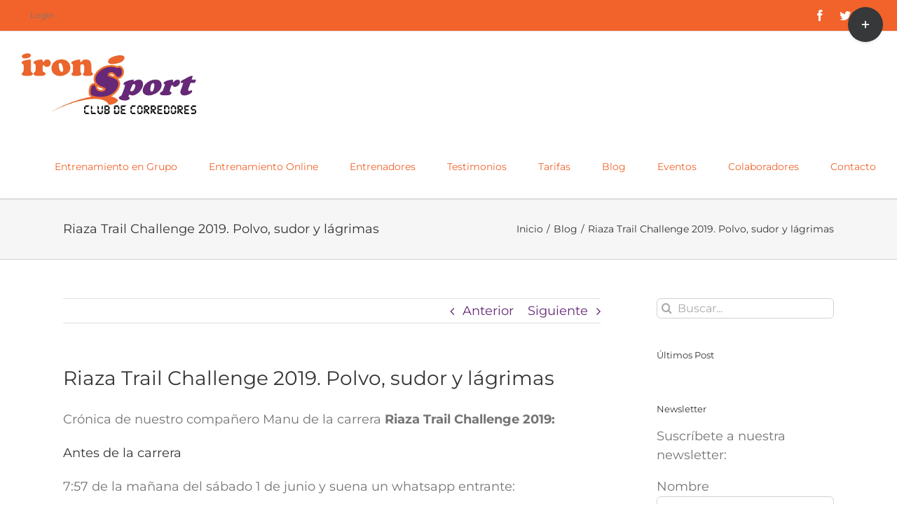

--- FILE ---
content_type: text/html; charset=UTF-8
request_url: https://clubironsport3c.es/riaza-trail-challenge-2019/
body_size: 26024
content:
<!DOCTYPE html>
<html class="avada-html-layout-wide avada-html-header-position-top" lang="es" prefix="og: http://ogp.me/ns# fb: http://ogp.me/ns/fb#">
<head>
	<meta http-equiv="X-UA-Compatible" content="IE=edge" />
	<meta http-equiv="Content-Type" content="text/html; charset=utf-8"/>
	<meta name="viewport" content="width=device-width, initial-scale=1" />
	<meta name='robots' content='index, follow, max-image-preview:large, max-snippet:-1, max-video-preview:-1' />

	<!-- This site is optimized with the Yoast SEO plugin v20.4 - https://yoast.com/wordpress/plugins/seo/ -->
	<title>Riaza Trail Challenge 2019. Polvo, sudor y lágrimas - Club de Corredores Iron Sport</title>
	<meta name="description" content="Crónica de nuestro compañero Manu de la Riaza Trail Challenge 2019. Carrera de 20 kms disputada el 1 de junio en Riaza (Segovia)." />
	<link rel="canonical" href="https://clubironsport3c.es/riaza-trail-challenge-2019/" />
	<meta property="og:locale" content="es_ES" />
	<meta property="og:type" content="article" />
	<meta property="og:title" content="Riaza Trail Challenge 2019. Polvo, sudor y lágrimas - Club de Corredores Iron Sport" />
	<meta property="og:description" content="Crónica de nuestro compañero Manu de la Riaza Trail Challenge 2019. Carrera de 20 kms disputada el 1 de junio en Riaza (Segovia)." />
	<meta property="og:url" content="https://clubironsport3c.es/riaza-trail-challenge-2019/" />
	<meta property="og:site_name" content="Club de Corredores Iron Sport" />
	<meta property="article:publisher" content="https://es-es.facebook.com/Iron-Sport-173685622746094/" />
	<meta property="article:published_time" content="2019-06-10T07:05:24+00:00" />
	<meta property="article:modified_time" content="2019-06-10T07:05:27+00:00" />
	<meta property="og:image" content="https://clubironsport3c.es/wp-content/uploads/2019/06/riaza1.jpg" />
	<meta property="og:image:width" content="3024" />
	<meta property="og:image:height" content="4032" />
	<meta property="og:image:type" content="image/jpeg" />
	<meta name="author" content="ironsport" />
	<meta name="twitter:card" content="summary_large_image" />
	<meta name="twitter:label1" content="Escrito por" />
	<meta name="twitter:data1" content="ironsport" />
	<meta name="twitter:label2" content="Tiempo de lectura" />
	<meta name="twitter:data2" content="9 minutos" />
	<script type="application/ld+json" class="yoast-schema-graph">{"@context":"https://schema.org","@graph":[{"@type":"Article","@id":"https://clubironsport3c.es/riaza-trail-challenge-2019/#article","isPartOf":{"@id":"https://clubironsport3c.es/riaza-trail-challenge-2019/"},"author":{"name":"ironsport","@id":"https://clubironsport3c.es/#/schema/person/01be1578073e0e64040cb88dd022a2a7"},"headline":"Riaza Trail Challenge 2019. Polvo, sudor y lágrimas","datePublished":"2019-06-10T07:05:24+00:00","dateModified":"2019-06-10T07:05:27+00:00","mainEntityOfPage":{"@id":"https://clubironsport3c.es/riaza-trail-challenge-2019/"},"wordCount":1857,"commentCount":0,"publisher":{"@id":"https://clubironsport3c.es/#organization"},"image":{"@id":"https://clubironsport3c.es/riaza-trail-challenge-2019/#primaryimage"},"thumbnailUrl":"https://clubironsport3c.es/wp-content/uploads/2019/06/riaza1.jpg","keywords":["carrera de montaña","Carreras Populares","club de atletismo","club de corredores","club de corredores de Tres Cantos","Club de Corredores Iron Sport 3C","club de running","Corredores","Correr","correr por montaña","cronica","empezar a correr","entrenamientos","entrenamientos en grupo","montaña","preparacion","Riaza","trail","trailrunning"],"articleSection":["Blog"],"inLanguage":"es","potentialAction":[{"@type":"CommentAction","name":"Comment","target":["https://clubironsport3c.es/riaza-trail-challenge-2019/#respond"]}]},{"@type":"WebPage","@id":"https://clubironsport3c.es/riaza-trail-challenge-2019/","url":"https://clubironsport3c.es/riaza-trail-challenge-2019/","name":"Riaza Trail Challenge 2019. Polvo, sudor y lágrimas - Club de Corredores Iron Sport","isPartOf":{"@id":"https://clubironsport3c.es/#website"},"primaryImageOfPage":{"@id":"https://clubironsport3c.es/riaza-trail-challenge-2019/#primaryimage"},"image":{"@id":"https://clubironsport3c.es/riaza-trail-challenge-2019/#primaryimage"},"thumbnailUrl":"https://clubironsport3c.es/wp-content/uploads/2019/06/riaza1.jpg","datePublished":"2019-06-10T07:05:24+00:00","dateModified":"2019-06-10T07:05:27+00:00","description":"Crónica de nuestro compañero Manu de la Riaza Trail Challenge 2019. Carrera de 20 kms disputada el 1 de junio en Riaza (Segovia).","breadcrumb":{"@id":"https://clubironsport3c.es/riaza-trail-challenge-2019/#breadcrumb"},"inLanguage":"es","potentialAction":[{"@type":"ReadAction","target":["https://clubironsport3c.es/riaza-trail-challenge-2019/"]}]},{"@type":"ImageObject","inLanguage":"es","@id":"https://clubironsport3c.es/riaza-trail-challenge-2019/#primaryimage","url":"https://clubironsport3c.es/wp-content/uploads/2019/06/riaza1.jpg","contentUrl":"https://clubironsport3c.es/wp-content/uploads/2019/06/riaza1.jpg","width":3024,"height":4032,"caption":"Riaza Trail Challenge 2019"},{"@type":"BreadcrumbList","@id":"https://clubironsport3c.es/riaza-trail-challenge-2019/#breadcrumb","itemListElement":[{"@type":"ListItem","position":1,"name":"Portada","item":"https://clubironsport3c.es/"},{"@type":"ListItem","position":2,"name":"Blog","item":"https://clubironsport3c.es/blog/"},{"@type":"ListItem","position":3,"name":"Riaza Trail Challenge 2019. Polvo, sudor y lágrimas"}]},{"@type":"WebSite","@id":"https://clubironsport3c.es/#website","url":"https://clubironsport3c.es/","name":"Club de Corredores Iron Sport","description":"Club de Corredores en Tres Cantos. Practica Running con nosotros. Entrenamiento en Grupo y entrenamiento Online. Persiguiendo Metas.","publisher":{"@id":"https://clubironsport3c.es/#organization"},"potentialAction":[{"@type":"SearchAction","target":{"@type":"EntryPoint","urlTemplate":"https://clubironsport3c.es/?s={search_term_string}"},"query-input":"required name=search_term_string"}],"inLanguage":"es"},{"@type":"Organization","@id":"https://clubironsport3c.es/#organization","name":"Club de Corredores Iron Sport","url":"https://clubironsport3c.es/","logo":{"@type":"ImageObject","inLanguage":"es","@id":"https://clubironsport3c.es/#/schema/logo/image/","url":"https://clubironsport3c.es/wp-content/uploads/2017/08/ironsport-club-XS.png","contentUrl":"https://clubironsport3c.es/wp-content/uploads/2017/08/ironsport-club-XS.png","width":120,"height":42,"caption":"Club de Corredores Iron Sport"},"image":{"@id":"https://clubironsport3c.es/#/schema/logo/image/"},"sameAs":["https://es-es.facebook.com/Iron-Sport-173685622746094/","https://www.instagram.com/ironsport3c/"]},{"@type":"Person","@id":"https://clubironsport3c.es/#/schema/person/01be1578073e0e64040cb88dd022a2a7","name":"ironsport","image":{"@type":"ImageObject","inLanguage":"es","@id":"https://clubironsport3c.es/#/schema/person/image/","url":"https://secure.gravatar.com/avatar/528aa19261b8b161e314fba5999016de?s=96&d=mm&r=g","contentUrl":"https://secure.gravatar.com/avatar/528aa19261b8b161e314fba5999016de?s=96&d=mm&r=g","caption":"ironsport"}}]}</script>
	<!-- / Yoast SEO plugin. -->


<link rel="amphtml" href="https://clubironsport3c.es/riaza-trail-challenge-2019/amp/" /><meta name="generator" content="AMP for WP 1.0.82"/><link rel='dns-prefetch' href='//static.addtoany.com' />
<link rel='dns-prefetch' href='//www.google.com' />
<link rel='dns-prefetch' href='//fonts.googleapis.com' />
<link rel="alternate" type="application/rss+xml" title="Club de Corredores Iron Sport &raquo; Feed" href="https://clubironsport3c.es/feed/" />
<link rel="alternate" type="application/rss+xml" title="Club de Corredores Iron Sport &raquo; Feed de los comentarios" href="https://clubironsport3c.es/comments/feed/" />
<link rel="alternate" type="text/calendar" title="Club de Corredores Iron Sport &raquo; iCal Feed" href="https://clubironsport3c.es/eventos/?ical=1" />
		
		
		
		
		
		<link rel="alternate" type="application/rss+xml" title="Club de Corredores Iron Sport &raquo; Comentario Riaza Trail Challenge 2019. Polvo, sudor y lágrimas del feed" href="https://clubironsport3c.es/riaza-trail-challenge-2019/feed/" />

		<meta property="og:title" content="Riaza Trail Challenge 2019. Polvo, sudor y lágrimas"/>
		<meta property="og:type" content="article"/>
		<meta property="og:url" content="https://clubironsport3c.es/riaza-trail-challenge-2019/"/>
		<meta property="og:site_name" content="Club de Corredores Iron Sport"/>
		<meta property="og:description" content="Crónica de nuestro compañero Manu de la carrera Riaza Trail Challenge 2019:



Antes de la carrera



7:57 de la mañana del sábado 1 de junio y suena un whatsapp
entrante:



Juan: ¿Ande estás?



¡¡Mierda!!, que habíamos quedado a las 7:45 en"/>

									<meta property="og:image" content="https://clubironsport3c.es/wp-content/uploads/2019/06/riaza1.jpg"/>
									<!-- This site uses the Google Analytics by ExactMetrics plugin v7.14.2 - Using Analytics tracking - https://www.exactmetrics.com/ -->
							<script src="//www.googletagmanager.com/gtag/js?id=UA-105793721-1"  data-cfasync="false" data-wpfc-render="false" type="text/javascript" async></script>
			<script data-cfasync="false" data-wpfc-render="false" type="text/javascript">
				var em_version = '7.14.2';
				var em_track_user = true;
				var em_no_track_reason = '';
				
								var disableStrs = [
															'ga-disable-UA-105793721-1',
									];

				/* Function to detect opted out users */
				function __gtagTrackerIsOptedOut() {
					for (var index = 0; index < disableStrs.length; index++) {
						if (document.cookie.indexOf(disableStrs[index] + '=true') > -1) {
							return true;
						}
					}

					return false;
				}

				/* Disable tracking if the opt-out cookie exists. */
				if (__gtagTrackerIsOptedOut()) {
					for (var index = 0; index < disableStrs.length; index++) {
						window[disableStrs[index]] = true;
					}
				}

				/* Opt-out function */
				function __gtagTrackerOptout() {
					for (var index = 0; index < disableStrs.length; index++) {
						document.cookie = disableStrs[index] + '=true; expires=Thu, 31 Dec 2099 23:59:59 UTC; path=/';
						window[disableStrs[index]] = true;
					}
				}

				if ('undefined' === typeof gaOptout) {
					function gaOptout() {
						__gtagTrackerOptout();
					}
				}
								window.dataLayer = window.dataLayer || [];

				window.ExactMetricsDualTracker = {
					helpers: {},
					trackers: {},
				};
				if (em_track_user) {
					function __gtagDataLayer() {
						dataLayer.push(arguments);
					}

					function __gtagTracker(type, name, parameters) {
						if (!parameters) {
							parameters = {};
						}

						if (parameters.send_to) {
							__gtagDataLayer.apply(null, arguments);
							return;
						}

						if (type === 'event') {
							
														parameters.send_to = exactmetrics_frontend.ua;
							__gtagDataLayer(type, name, parameters);
													} else {
							__gtagDataLayer.apply(null, arguments);
						}
					}

					__gtagTracker('js', new Date());
					__gtagTracker('set', {
						'developer_id.dNDMyYj': true,
											});
															__gtagTracker('config', 'UA-105793721-1', {"forceSSL":"true"} );
										window.gtag = __gtagTracker;										(function () {
						/* https://developers.google.com/analytics/devguides/collection/analyticsjs/ */
						/* ga and __gaTracker compatibility shim. */
						var noopfn = function () {
							return null;
						};
						var newtracker = function () {
							return new Tracker();
						};
						var Tracker = function () {
							return null;
						};
						var p = Tracker.prototype;
						p.get = noopfn;
						p.set = noopfn;
						p.send = function () {
							var args = Array.prototype.slice.call(arguments);
							args.unshift('send');
							__gaTracker.apply(null, args);
						};
						var __gaTracker = function () {
							var len = arguments.length;
							if (len === 0) {
								return;
							}
							var f = arguments[len - 1];
							if (typeof f !== 'object' || f === null || typeof f.hitCallback !== 'function') {
								if ('send' === arguments[0]) {
									var hitConverted, hitObject = false, action;
									if ('event' === arguments[1]) {
										if ('undefined' !== typeof arguments[3]) {
											hitObject = {
												'eventAction': arguments[3],
												'eventCategory': arguments[2],
												'eventLabel': arguments[4],
												'value': arguments[5] ? arguments[5] : 1,
											}
										}
									}
									if ('pageview' === arguments[1]) {
										if ('undefined' !== typeof arguments[2]) {
											hitObject = {
												'eventAction': 'page_view',
												'page_path': arguments[2],
											}
										}
									}
									if (typeof arguments[2] === 'object') {
										hitObject = arguments[2];
									}
									if (typeof arguments[5] === 'object') {
										Object.assign(hitObject, arguments[5]);
									}
									if ('undefined' !== typeof arguments[1].hitType) {
										hitObject = arguments[1];
										if ('pageview' === hitObject.hitType) {
											hitObject.eventAction = 'page_view';
										}
									}
									if (hitObject) {
										action = 'timing' === arguments[1].hitType ? 'timing_complete' : hitObject.eventAction;
										hitConverted = mapArgs(hitObject);
										__gtagTracker('event', action, hitConverted);
									}
								}
								return;
							}

							function mapArgs(args) {
								var arg, hit = {};
								var gaMap = {
									'eventCategory': 'event_category',
									'eventAction': 'event_action',
									'eventLabel': 'event_label',
									'eventValue': 'event_value',
									'nonInteraction': 'non_interaction',
									'timingCategory': 'event_category',
									'timingVar': 'name',
									'timingValue': 'value',
									'timingLabel': 'event_label',
									'page': 'page_path',
									'location': 'page_location',
									'title': 'page_title',
								};
								for (arg in args) {
																		if (!(!args.hasOwnProperty(arg) || !gaMap.hasOwnProperty(arg))) {
										hit[gaMap[arg]] = args[arg];
									} else {
										hit[arg] = args[arg];
									}
								}
								return hit;
							}

							try {
								f.hitCallback();
							} catch (ex) {
							}
						};
						__gaTracker.create = newtracker;
						__gaTracker.getByName = newtracker;
						__gaTracker.getAll = function () {
							return [];
						};
						__gaTracker.remove = noopfn;
						__gaTracker.loaded = true;
						window['__gaTracker'] = __gaTracker;
					})();
									} else {
										console.log("");
					(function () {
						function __gtagTracker() {
							return null;
						}

						window['__gtagTracker'] = __gtagTracker;
						window['gtag'] = __gtagTracker;
					})();
									}
			</script>
				<!-- / Google Analytics by ExactMetrics -->
		<script type="text/javascript">
window._wpemojiSettings = {"baseUrl":"https:\/\/s.w.org\/images\/core\/emoji\/14.0.0\/72x72\/","ext":".png","svgUrl":"https:\/\/s.w.org\/images\/core\/emoji\/14.0.0\/svg\/","svgExt":".svg","source":{"concatemoji":"https:\/\/clubironsport3c.es\/wp-includes\/js\/wp-emoji-release.min.js?ver=6.2.8"}};
/*! This file is auto-generated */
!function(e,a,t){var n,r,o,i=a.createElement("canvas"),p=i.getContext&&i.getContext("2d");function s(e,t){p.clearRect(0,0,i.width,i.height),p.fillText(e,0,0);e=i.toDataURL();return p.clearRect(0,0,i.width,i.height),p.fillText(t,0,0),e===i.toDataURL()}function c(e){var t=a.createElement("script");t.src=e,t.defer=t.type="text/javascript",a.getElementsByTagName("head")[0].appendChild(t)}for(o=Array("flag","emoji"),t.supports={everything:!0,everythingExceptFlag:!0},r=0;r<o.length;r++)t.supports[o[r]]=function(e){if(p&&p.fillText)switch(p.textBaseline="top",p.font="600 32px Arial",e){case"flag":return s("\ud83c\udff3\ufe0f\u200d\u26a7\ufe0f","\ud83c\udff3\ufe0f\u200b\u26a7\ufe0f")?!1:!s("\ud83c\uddfa\ud83c\uddf3","\ud83c\uddfa\u200b\ud83c\uddf3")&&!s("\ud83c\udff4\udb40\udc67\udb40\udc62\udb40\udc65\udb40\udc6e\udb40\udc67\udb40\udc7f","\ud83c\udff4\u200b\udb40\udc67\u200b\udb40\udc62\u200b\udb40\udc65\u200b\udb40\udc6e\u200b\udb40\udc67\u200b\udb40\udc7f");case"emoji":return!s("\ud83e\udef1\ud83c\udffb\u200d\ud83e\udef2\ud83c\udfff","\ud83e\udef1\ud83c\udffb\u200b\ud83e\udef2\ud83c\udfff")}return!1}(o[r]),t.supports.everything=t.supports.everything&&t.supports[o[r]],"flag"!==o[r]&&(t.supports.everythingExceptFlag=t.supports.everythingExceptFlag&&t.supports[o[r]]);t.supports.everythingExceptFlag=t.supports.everythingExceptFlag&&!t.supports.flag,t.DOMReady=!1,t.readyCallback=function(){t.DOMReady=!0},t.supports.everything||(n=function(){t.readyCallback()},a.addEventListener?(a.addEventListener("DOMContentLoaded",n,!1),e.addEventListener("load",n,!1)):(e.attachEvent("onload",n),a.attachEvent("onreadystatechange",function(){"complete"===a.readyState&&t.readyCallback()})),(e=t.source||{}).concatemoji?c(e.concatemoji):e.wpemoji&&e.twemoji&&(c(e.twemoji),c(e.wpemoji)))}(window,document,window._wpemojiSettings);
</script>
<style type="text/css">
img.wp-smiley,
img.emoji {
	display: inline !important;
	border: none !important;
	box-shadow: none !important;
	height: 1em !important;
	width: 1em !important;
	margin: 0 0.07em !important;
	vertical-align: -0.1em !important;
	background: none !important;
	padding: 0 !important;
}
</style>
	<link rel='stylesheet' id='layerslider-css' href='https://clubironsport3c.es/wp-content/plugins/LayerSlider/assets/static/layerslider/css/layerslider.css?ver=6.11.8' type='text/css' media='all' />
<link rel='stylesheet' id='ls-google-fonts-css' href='https://fonts.googleapis.com/css?family=Lato:100,300,regular,700,900%7COpen+Sans:300%7CIndie+Flower:regular%7COswald:300,regular,700&#038;subset=latin%2Clatin-ext' type='text/css' media='all' />
<link rel='stylesheet' id='classic-theme-styles-css' href='https://clubironsport3c.es/wp-includes/css/classic-themes.min.css?ver=6.2.8' type='text/css' media='all' />
<style id='global-styles-inline-css' type='text/css'>
body{--wp--preset--color--black: #000000;--wp--preset--color--cyan-bluish-gray: #abb8c3;--wp--preset--color--white: #ffffff;--wp--preset--color--pale-pink: #f78da7;--wp--preset--color--vivid-red: #cf2e2e;--wp--preset--color--luminous-vivid-orange: #ff6900;--wp--preset--color--luminous-vivid-amber: #fcb900;--wp--preset--color--light-green-cyan: #7bdcb5;--wp--preset--color--vivid-green-cyan: #00d084;--wp--preset--color--pale-cyan-blue: #8ed1fc;--wp--preset--color--vivid-cyan-blue: #0693e3;--wp--preset--color--vivid-purple: #9b51e0;--wp--preset--gradient--vivid-cyan-blue-to-vivid-purple: linear-gradient(135deg,rgba(6,147,227,1) 0%,rgb(155,81,224) 100%);--wp--preset--gradient--light-green-cyan-to-vivid-green-cyan: linear-gradient(135deg,rgb(122,220,180) 0%,rgb(0,208,130) 100%);--wp--preset--gradient--luminous-vivid-amber-to-luminous-vivid-orange: linear-gradient(135deg,rgba(252,185,0,1) 0%,rgba(255,105,0,1) 100%);--wp--preset--gradient--luminous-vivid-orange-to-vivid-red: linear-gradient(135deg,rgba(255,105,0,1) 0%,rgb(207,46,46) 100%);--wp--preset--gradient--very-light-gray-to-cyan-bluish-gray: linear-gradient(135deg,rgb(238,238,238) 0%,rgb(169,184,195) 100%);--wp--preset--gradient--cool-to-warm-spectrum: linear-gradient(135deg,rgb(74,234,220) 0%,rgb(151,120,209) 20%,rgb(207,42,186) 40%,rgb(238,44,130) 60%,rgb(251,105,98) 80%,rgb(254,248,76) 100%);--wp--preset--gradient--blush-light-purple: linear-gradient(135deg,rgb(255,206,236) 0%,rgb(152,150,240) 100%);--wp--preset--gradient--blush-bordeaux: linear-gradient(135deg,rgb(254,205,165) 0%,rgb(254,45,45) 50%,rgb(107,0,62) 100%);--wp--preset--gradient--luminous-dusk: linear-gradient(135deg,rgb(255,203,112) 0%,rgb(199,81,192) 50%,rgb(65,88,208) 100%);--wp--preset--gradient--pale-ocean: linear-gradient(135deg,rgb(255,245,203) 0%,rgb(182,227,212) 50%,rgb(51,167,181) 100%);--wp--preset--gradient--electric-grass: linear-gradient(135deg,rgb(202,248,128) 0%,rgb(113,206,126) 100%);--wp--preset--gradient--midnight: linear-gradient(135deg,rgb(2,3,129) 0%,rgb(40,116,252) 100%);--wp--preset--duotone--dark-grayscale: url('#wp-duotone-dark-grayscale');--wp--preset--duotone--grayscale: url('#wp-duotone-grayscale');--wp--preset--duotone--purple-yellow: url('#wp-duotone-purple-yellow');--wp--preset--duotone--blue-red: url('#wp-duotone-blue-red');--wp--preset--duotone--midnight: url('#wp-duotone-midnight');--wp--preset--duotone--magenta-yellow: url('#wp-duotone-magenta-yellow');--wp--preset--duotone--purple-green: url('#wp-duotone-purple-green');--wp--preset--duotone--blue-orange: url('#wp-duotone-blue-orange');--wp--preset--font-size--small: 13.5px;--wp--preset--font-size--medium: 20px;--wp--preset--font-size--large: 27px;--wp--preset--font-size--x-large: 42px;--wp--preset--font-size--normal: 18px;--wp--preset--font-size--xlarge: 36px;--wp--preset--font-size--huge: 54px;--wp--preset--spacing--20: 0.44rem;--wp--preset--spacing--30: 0.67rem;--wp--preset--spacing--40: 1rem;--wp--preset--spacing--50: 1.5rem;--wp--preset--spacing--60: 2.25rem;--wp--preset--spacing--70: 3.38rem;--wp--preset--spacing--80: 5.06rem;--wp--preset--shadow--natural: 6px 6px 9px rgba(0, 0, 0, 0.2);--wp--preset--shadow--deep: 12px 12px 50px rgba(0, 0, 0, 0.4);--wp--preset--shadow--sharp: 6px 6px 0px rgba(0, 0, 0, 0.2);--wp--preset--shadow--outlined: 6px 6px 0px -3px rgba(255, 255, 255, 1), 6px 6px rgba(0, 0, 0, 1);--wp--preset--shadow--crisp: 6px 6px 0px rgba(0, 0, 0, 1);}:where(.is-layout-flex){gap: 0.5em;}body .is-layout-flow > .alignleft{float: left;margin-inline-start: 0;margin-inline-end: 2em;}body .is-layout-flow > .alignright{float: right;margin-inline-start: 2em;margin-inline-end: 0;}body .is-layout-flow > .aligncenter{margin-left: auto !important;margin-right: auto !important;}body .is-layout-constrained > .alignleft{float: left;margin-inline-start: 0;margin-inline-end: 2em;}body .is-layout-constrained > .alignright{float: right;margin-inline-start: 2em;margin-inline-end: 0;}body .is-layout-constrained > .aligncenter{margin-left: auto !important;margin-right: auto !important;}body .is-layout-constrained > :where(:not(.alignleft):not(.alignright):not(.alignfull)){max-width: var(--wp--style--global--content-size);margin-left: auto !important;margin-right: auto !important;}body .is-layout-constrained > .alignwide{max-width: var(--wp--style--global--wide-size);}body .is-layout-flex{display: flex;}body .is-layout-flex{flex-wrap: wrap;align-items: center;}body .is-layout-flex > *{margin: 0;}:where(.wp-block-columns.is-layout-flex){gap: 2em;}.has-black-color{color: var(--wp--preset--color--black) !important;}.has-cyan-bluish-gray-color{color: var(--wp--preset--color--cyan-bluish-gray) !important;}.has-white-color{color: var(--wp--preset--color--white) !important;}.has-pale-pink-color{color: var(--wp--preset--color--pale-pink) !important;}.has-vivid-red-color{color: var(--wp--preset--color--vivid-red) !important;}.has-luminous-vivid-orange-color{color: var(--wp--preset--color--luminous-vivid-orange) !important;}.has-luminous-vivid-amber-color{color: var(--wp--preset--color--luminous-vivid-amber) !important;}.has-light-green-cyan-color{color: var(--wp--preset--color--light-green-cyan) !important;}.has-vivid-green-cyan-color{color: var(--wp--preset--color--vivid-green-cyan) !important;}.has-pale-cyan-blue-color{color: var(--wp--preset--color--pale-cyan-blue) !important;}.has-vivid-cyan-blue-color{color: var(--wp--preset--color--vivid-cyan-blue) !important;}.has-vivid-purple-color{color: var(--wp--preset--color--vivid-purple) !important;}.has-black-background-color{background-color: var(--wp--preset--color--black) !important;}.has-cyan-bluish-gray-background-color{background-color: var(--wp--preset--color--cyan-bluish-gray) !important;}.has-white-background-color{background-color: var(--wp--preset--color--white) !important;}.has-pale-pink-background-color{background-color: var(--wp--preset--color--pale-pink) !important;}.has-vivid-red-background-color{background-color: var(--wp--preset--color--vivid-red) !important;}.has-luminous-vivid-orange-background-color{background-color: var(--wp--preset--color--luminous-vivid-orange) !important;}.has-luminous-vivid-amber-background-color{background-color: var(--wp--preset--color--luminous-vivid-amber) !important;}.has-light-green-cyan-background-color{background-color: var(--wp--preset--color--light-green-cyan) !important;}.has-vivid-green-cyan-background-color{background-color: var(--wp--preset--color--vivid-green-cyan) !important;}.has-pale-cyan-blue-background-color{background-color: var(--wp--preset--color--pale-cyan-blue) !important;}.has-vivid-cyan-blue-background-color{background-color: var(--wp--preset--color--vivid-cyan-blue) !important;}.has-vivid-purple-background-color{background-color: var(--wp--preset--color--vivid-purple) !important;}.has-black-border-color{border-color: var(--wp--preset--color--black) !important;}.has-cyan-bluish-gray-border-color{border-color: var(--wp--preset--color--cyan-bluish-gray) !important;}.has-white-border-color{border-color: var(--wp--preset--color--white) !important;}.has-pale-pink-border-color{border-color: var(--wp--preset--color--pale-pink) !important;}.has-vivid-red-border-color{border-color: var(--wp--preset--color--vivid-red) !important;}.has-luminous-vivid-orange-border-color{border-color: var(--wp--preset--color--luminous-vivid-orange) !important;}.has-luminous-vivid-amber-border-color{border-color: var(--wp--preset--color--luminous-vivid-amber) !important;}.has-light-green-cyan-border-color{border-color: var(--wp--preset--color--light-green-cyan) !important;}.has-vivid-green-cyan-border-color{border-color: var(--wp--preset--color--vivid-green-cyan) !important;}.has-pale-cyan-blue-border-color{border-color: var(--wp--preset--color--pale-cyan-blue) !important;}.has-vivid-cyan-blue-border-color{border-color: var(--wp--preset--color--vivid-cyan-blue) !important;}.has-vivid-purple-border-color{border-color: var(--wp--preset--color--vivid-purple) !important;}.has-vivid-cyan-blue-to-vivid-purple-gradient-background{background: var(--wp--preset--gradient--vivid-cyan-blue-to-vivid-purple) !important;}.has-light-green-cyan-to-vivid-green-cyan-gradient-background{background: var(--wp--preset--gradient--light-green-cyan-to-vivid-green-cyan) !important;}.has-luminous-vivid-amber-to-luminous-vivid-orange-gradient-background{background: var(--wp--preset--gradient--luminous-vivid-amber-to-luminous-vivid-orange) !important;}.has-luminous-vivid-orange-to-vivid-red-gradient-background{background: var(--wp--preset--gradient--luminous-vivid-orange-to-vivid-red) !important;}.has-very-light-gray-to-cyan-bluish-gray-gradient-background{background: var(--wp--preset--gradient--very-light-gray-to-cyan-bluish-gray) !important;}.has-cool-to-warm-spectrum-gradient-background{background: var(--wp--preset--gradient--cool-to-warm-spectrum) !important;}.has-blush-light-purple-gradient-background{background: var(--wp--preset--gradient--blush-light-purple) !important;}.has-blush-bordeaux-gradient-background{background: var(--wp--preset--gradient--blush-bordeaux) !important;}.has-luminous-dusk-gradient-background{background: var(--wp--preset--gradient--luminous-dusk) !important;}.has-pale-ocean-gradient-background{background: var(--wp--preset--gradient--pale-ocean) !important;}.has-electric-grass-gradient-background{background: var(--wp--preset--gradient--electric-grass) !important;}.has-midnight-gradient-background{background: var(--wp--preset--gradient--midnight) !important;}.has-small-font-size{font-size: var(--wp--preset--font-size--small) !important;}.has-medium-font-size{font-size: var(--wp--preset--font-size--medium) !important;}.has-large-font-size{font-size: var(--wp--preset--font-size--large) !important;}.has-x-large-font-size{font-size: var(--wp--preset--font-size--x-large) !important;}
.wp-block-navigation a:where(:not(.wp-element-button)){color: inherit;}
:where(.wp-block-columns.is-layout-flex){gap: 2em;}
.wp-block-pullquote{font-size: 1.5em;line-height: 1.6;}
</style>
<link rel='stylesheet' id='contact-form-7-css' href='https://clubironsport3c.es/wp-content/plugins/contact-form-7/includes/css/styles.css?ver=5.7.5.1' type='text/css' media='all' />
<link rel='stylesheet' id='ihc_front_end_style-css' href='https://clubironsport3c.es/wp-content/plugins/indeed-membership-pro/assets/css/style.css?ver=6.2.8' type='text/css' media='all' />
<link rel='stylesheet' id='ihc_templates_style-css' href='https://clubironsport3c.es/wp-content/plugins/indeed-membership-pro/assets/css/templates.min.css?ver=1.1' type='text/css' media='all' />
<link rel='stylesheet' id='rtec_styles-css' href='https://clubironsport3c.es/wp-content/plugins/registrations-for-the-events-calendar/css/rtec-styles.css?ver=2.9.5' type='text/css' media='all' />
<link rel='stylesheet' id='charitable-styles-css' href='https://clubironsport3c.es/wp-content/plugins/charitable/assets/css/charitable.min.css?ver=1.7.0.10' type='text/css' media='all' />
<link rel='stylesheet' id='addtoany-css' href='https://clubironsport3c.es/wp-content/plugins/add-to-any/addtoany.min.css?ver=1.16' type='text/css' media='all' />
<style id='addtoany-inline-css' type='text/css'>
@media screen and (min-width:981px){
.a2a_floating_style.a2a_default_style{display:none;}
}
</style>
<link rel='stylesheet' id='fusion-dynamic-css-css' href='https://clubironsport3c.es/wp-content/uploads/fusion-styles/08d91b4f6f9f6d92dee440334a537630.min.css?ver=3.4.1' type='text/css' media='all' />
<script type='text/javascript' src='https://clubironsport3c.es/wp-content/plugins/charitable/assets/js/libraries/js-cookie.min.js?ver=2.1.4' id='js-cookie-js'></script>
<script type='text/javascript' id='charitable-sessions-js-extra'>
/* <![CDATA[ */
var CHARITABLE_SESSION = {"ajaxurl":"https:\/\/clubironsport3c.es\/wp-admin\/admin-ajax.php","id":"","cookie_name":"charitable_session","expiration":"86400","expiration_variant":"82800","secure":"","cookie_path":"\/","cookie_domain":"","generated_id":"99911e1cd6a2b49858d22c4bde31cd5e","disable_cookie":""};
/* ]]> */
</script>
<script type='text/javascript' src='https://clubironsport3c.es/wp-content/plugins/charitable/assets/js/charitable-session.min.js?ver=1.7.0.10' id='charitable-sessions-js'></script>
<script type='text/javascript' src='https://clubironsport3c.es/wp-includes/js/jquery/jquery.min.js?ver=3.6.4' id='jquery-core-js'></script>
<script type='text/javascript' src='https://clubironsport3c.es/wp-includes/js/jquery/jquery-migrate.min.js?ver=3.4.0' id='jquery-migrate-js'></script>
<script type='text/javascript' id='layerslider-utils-js-extra'>
/* <![CDATA[ */
var LS_Meta = {"v":"6.11.8","fixGSAP":"1"};
/* ]]> */
</script>
<script type='text/javascript' src='https://clubironsport3c.es/wp-content/plugins/LayerSlider/assets/static/layerslider/js/layerslider.utils.js?ver=6.11.8' id='layerslider-utils-js'></script>
<script type='text/javascript' src='https://clubironsport3c.es/wp-content/plugins/LayerSlider/assets/static/layerslider/js/layerslider.kreaturamedia.jquery.js?ver=6.11.8' id='layerslider-js'></script>
<script type='text/javascript' src='https://clubironsport3c.es/wp-content/plugins/LayerSlider/assets/static/layerslider/js/layerslider.transitions.js?ver=6.11.8' id='layerslider-transitions-js'></script>
<script type='text/javascript' src='https://clubironsport3c.es/wp-content/plugins/google-analytics-dashboard-for-wp/assets/js/frontend-gtag.min.js?ver=7.14.2' id='exactmetrics-frontend-script-js'></script>
<script data-cfasync="false" data-wpfc-render="false" type="text/javascript" id='exactmetrics-frontend-script-js-extra'>/* <![CDATA[ */
var exactmetrics_frontend = {"js_events_tracking":"true","download_extensions":"zip,mp3,mpeg,pdf,docx,pptx,xlsx,rar","inbound_paths":"[{\"path\":\"\\\/go\\\/\",\"label\":\"affiliate\"},{\"path\":\"\\\/recommend\\\/\",\"label\":\"affiliate\"}]","home_url":"https:\/\/clubironsport3c.es","hash_tracking":"false","ua":"UA-105793721-1","v4_id":""};/* ]]> */
</script>
<script type='text/javascript' id='addtoany-core-js-before'>
window.a2a_config=window.a2a_config||{};a2a_config.callbacks=[];a2a_config.overlays=[];a2a_config.templates={};a2a_localize = {
	Share: "Compartir",
	Save: "Guardar",
	Subscribe: "Suscribir",
	Email: "Correo electrónico",
	Bookmark: "Marcador",
	ShowAll: "Mostrar todo",
	ShowLess: "Mostrar menos",
	FindServices: "Encontrar servicio(s)",
	FindAnyServiceToAddTo: "Encuentra al instante cualquier servicio para añadir a",
	PoweredBy: "Funciona con",
	ShareViaEmail: "Compartir por correo electrónico",
	SubscribeViaEmail: "Suscribirse a través de correo electrónico",
	BookmarkInYourBrowser: "Añadir a marcadores de tu navegador",
	BookmarkInstructions: "Presiona «Ctrl+D» o «\u2318+D» para añadir esta página a marcadores",
	AddToYourFavorites: "Añadir a tus favoritos",
	SendFromWebOrProgram: "Enviar desde cualquier dirección o programa de correo electrónico ",
	EmailProgram: "Programa de correo electrónico",
	More: "Más&#8230;",
	ThanksForSharing: "¡Gracias por compartir!",
	ThanksForFollowing: "¡Gracias por seguirnos!"
};
</script>
<script type='text/javascript' async src='https://static.addtoany.com/menu/page.js' id='addtoany-core-js'></script>
<script type='text/javascript' async src='https://clubironsport3c.es/wp-content/plugins/add-to-any/addtoany.min.js?ver=1.1' id='addtoany-jquery-js'></script>
<script type='text/javascript' src='https://clubironsport3c.es/wp-content/plugins/indeed-membership-pro/assets/js/jquery-ui.min.js' id='ihc-jquery-ui-js'></script>
<script type='text/javascript' id='ihc-front_end_js-js-extra'>
/* <![CDATA[ */
var ihc_site_url = "https:\/\/clubironsport3c.es";
var ihc_ajax_url = "https:\/\/clubironsport3c.es\/wp-admin\/admin-ajax.php";
var ihc_translated_labels = "{\"delete_level\":\"Are you sure you want to delete this level?\",\"cancel_level\":\"Are you sure you want to cancel this level?\"}";
var ihcStripeMultiply = "100";
/* ]]> */
</script>
<script type='text/javascript' src='https://clubironsport3c.es/wp-content/plugins/indeed-membership-pro/assets/js/functions.min.js?ver=1.3' id='ihc-front_end_js-js'></script>
<meta name="generator" content="Powered by LayerSlider 6.11.8 - Multi-Purpose, Responsive, Parallax, Mobile-Friendly Slider Plugin for WordPress." />
<!-- LayerSlider updates and docs at: https://layerslider.kreaturamedia.com -->
<link rel="https://api.w.org/" href="https://clubironsport3c.es/wp-json/" /><link rel="alternate" type="application/json" href="https://clubironsport3c.es/wp-json/wp/v2/posts/5263" /><link rel="EditURI" type="application/rsd+xml" title="RSD" href="https://clubironsport3c.es/xmlrpc.php?rsd" />
<link rel="wlwmanifest" type="application/wlwmanifest+xml" href="https://clubironsport3c.es/wp-includes/wlwmanifest.xml" />
<meta name="generator" content="WordPress 6.2.8" />
<link rel='shortlink' href='https://clubironsport3c.es/?p=5263' />
<link rel="alternate" type="application/json+oembed" href="https://clubironsport3c.es/wp-json/oembed/1.0/embed?url=https%3A%2F%2Fclubironsport3c.es%2Friaza-trail-challenge-2019%2F" />
<link rel="alternate" type="text/xml+oembed" href="https://clubironsport3c.es/wp-json/oembed/1.0/embed?url=https%3A%2F%2Fclubironsport3c.es%2Friaza-trail-challenge-2019%2F&#038;format=xml" />
		<meta property="fb:pages" content="173685622746094" />
		<meta name='ump-token' content='617543b7f0'><!-- Markup (JSON-LD) structured in schema.org ver.4.8.1 START -->
<script type="application/ld+json">
{
    "@context": "https://schema.org",
    "@type": "BreadcrumbList",
    "itemListElement": [
        {
            "@type": "ListItem",
            "position": 1,
            "item": {
                "@id": "https://clubironsport3c.es",
                "name": "Home Iron Sport"
            }
        },
        {
            "@type": "ListItem",
            "position": 2,
            "item": {
                "@id": "https://clubironsport3c.es/category/blog/",
                "name": "Blog"
            }
        },
        {
            "@type": "ListItem",
            "position": 3,
            "item": {
                "@id": "https://clubironsport3c.es/riaza-trail-challenge-2019/",
                "name": "Riaza Trail Challenge 2019. Polvo, sudor y lágrimas"
            }
        }
    ]
}
</script>
<script type="application/ld+json">
{
    "@context": "https://schema.org",
    "@type": "Organization",
    "name": "Club de Corredores Iron Sport",
    "url": "https://clubironsport3c.es",
    "logo": "https://clubironsport3c.es/wp-content/uploads/2017/08/ironsport-club-XS.png",
    "sameAs": [
        "https://es-es.facebook.com/Iron-Sport-173685622746094/",
        "https://twitter.com/ironsport3c?lang=es",
        "https://www.instagram.com/ccironsport3c/"
    ]
}
</script>
<script type="application/ld+json">
{
    "@context": "https://schema.org",
    "@type": "WebSite",
    "name": "Club de Corredores Iron Sport",
    "alternateName": "Club de Running Iron Sport",
    "url": "https://clubironsport3c.es",
    "potentialAction": [
        {
            "@type": "SearchAction",
            "target": "https://clubironsport3c.es/?s={search_term_string}",
            "query-input": "required name=search_term_string"
        }
    ]
}
</script>
<script type="application/ld+json">
{
    "@context": "https://schema.org",
    "@type": "Article",
    "mainEntityOfPage": {
        "@type": "WebPage",
        "@id": "https://clubironsport3c.es/riaza-trail-challenge-2019/"
    },
    "headline": "Riaza Trail Challenge 2019. Polvo, sudor y lágrimas",
    "datePublished": "2019-06-10T07:05:24+0000",
    "dateModified": "2019-06-10T07:05:27+0000",
    "author": {
        "@type": "Person",
        "name": "ironsport"
    },
    "description": "Crónica de nuestro compañero Manu de la carrera Riaza Trail Challenge 2019:Antes de la carrera7:57 de la mañan",
    "image": {
        "@type": "ImageObject",
        "url": "https://clubironsport3c.es/wp-content/uploads/2019/06/riaza1.jpg",
        "width": 3024,
        "height": 4032
    },
    "publisher": {
        "@type": "Organization",
        "name": "Club de Corredores Iron Sport",
        "logo": {
            "@type": "ImageObject",
            "url": "https://clubironsport3c.es/wp-content/uploads/2017/08/ironsport-club-XS.png",
            "width": 120,
            "height": 42
        }
    }
}
</script>
<script type="application/ld+json">
{
    "@context": "https://schema.org",
    "@type": "NewsArticle",
    "mainEntityOfPage": {
        "@type": "WebPage",
        "@id": "https://clubironsport3c.es/riaza-trail-challenge-2019/"
    },
    "headline": "Riaza Trail Challenge 2019. Polvo, sudor y lágrimas",
    "datePublished": "2019-06-10T07:05:24+0000",
    "dateModified": "2019-06-10T07:05:27+0000",
    "author": {
        "@type": "Person",
        "name": "ironsport"
    },
    "description": "Crónica de nuestro compañero Manu de la carrera Riaza Trail Challenge 2019:Antes de la carrera7:57 de la mañan",
    "image": {
        "@type": "ImageObject",
        "url": "https://clubironsport3c.es/wp-content/uploads/2019/06/riaza1.jpg",
        "width": 3024,
        "height": 4032
    },
    "publisher": {
        "@type": "Organization",
        "name": "Club de Corredores Iron Sport",
        "logo": {
            "@type": "ImageObject",
            "url": "https://clubironsport3c.es/wp-content/uploads/2017/08/ironsport-peq-club.jpg",
            "width": 723,
            "height": 255
        }
    },
    "speakable": {
        "@type": "SpeakableSpecification",
        "cssSelector": [
            "entry-title",
            "post-content"
        ]
    }
}
</script>
<!-- Markup (JSON-LD) structured in schema.org END -->
<meta name="tec-api-version" content="v1"><meta name="tec-api-origin" content="https://clubironsport3c.es"><link rel="alternate" href="https://clubironsport3c.es/wp-json/tribe/events/v1/" /><style type="text/css" id="css-fb-visibility">@media screen and (max-width: 640px){.fusion-no-small-visibility{display:none !important;}body:not(.fusion-builder-ui-wireframe) .sm-text-align-center{text-align:center !important;}body:not(.fusion-builder-ui-wireframe) .sm-text-align-left{text-align:left !important;}body:not(.fusion-builder-ui-wireframe) .sm-text-align-right{text-align:right !important;}body:not(.fusion-builder-ui-wireframe) .sm-mx-auto{margin-left:auto !important;margin-right:auto !important;}body:not(.fusion-builder-ui-wireframe) .sm-ml-auto{margin-left:auto !important;}body:not(.fusion-builder-ui-wireframe) .sm-mr-auto{margin-right:auto !important;}body:not(.fusion-builder-ui-wireframe) .fusion-absolute-position-small{position:absolute;top:auto;width:100%;}}@media screen and (min-width: 641px) and (max-width: 1024px){.fusion-no-medium-visibility{display:none !important;}body:not(.fusion-builder-ui-wireframe) .md-text-align-center{text-align:center !important;}body:not(.fusion-builder-ui-wireframe) .md-text-align-left{text-align:left !important;}body:not(.fusion-builder-ui-wireframe) .md-text-align-right{text-align:right !important;}body:not(.fusion-builder-ui-wireframe) .md-mx-auto{margin-left:auto !important;margin-right:auto !important;}body:not(.fusion-builder-ui-wireframe) .md-ml-auto{margin-left:auto !important;}body:not(.fusion-builder-ui-wireframe) .md-mr-auto{margin-right:auto !important;}body:not(.fusion-builder-ui-wireframe) .fusion-absolute-position-medium{position:absolute;top:auto;width:100%;}}@media screen and (min-width: 1025px){.fusion-no-large-visibility{display:none !important;}body:not(.fusion-builder-ui-wireframe) .lg-text-align-center{text-align:center !important;}body:not(.fusion-builder-ui-wireframe) .lg-text-align-left{text-align:left !important;}body:not(.fusion-builder-ui-wireframe) .lg-text-align-right{text-align:right !important;}body:not(.fusion-builder-ui-wireframe) .lg-mx-auto{margin-left:auto !important;margin-right:auto !important;}body:not(.fusion-builder-ui-wireframe) .lg-ml-auto{margin-left:auto !important;}body:not(.fusion-builder-ui-wireframe) .lg-mr-auto{margin-right:auto !important;}body:not(.fusion-builder-ui-wireframe) .fusion-absolute-position-large{position:absolute;top:auto;width:100%;}}</style><style id="charitable-highlight-colour-styles">.campaign-raised .amount, .campaign-figures .amount,.donors-count, .time-left,.charitable-form-field a:not(.button),.charitable-form-fields .charitable-fieldset a:not(.button),.charitable-notice,.charitable-notice .errors a {color:#f89d35;}.campaign-progress-bar .bar,.donate-button,.charitable-donation-form .donation-amount.selected,.charitable-donation-amount-form .donation-amount.selected {background-color:#f89d35;}.charitable-donation-form .donation-amount.selected,.charitable-donation-amount-form .donation-amount.selected,.charitable-notice, .charitable-drag-drop-images li:hover a.remove-image,.supports-drag-drop .charitable-drag-drop-dropzone.drag-over {border-color:#f89d35;}</style>		<style type="text/css" id="wp-custom-css">
			.youtube-responsive-container {
position:relative;
padding-bottom:56.25%;
padding-top:30px;
height:0;
overflow:hidden;
}

.youtube-responsive-container iframe, .youtube-responsive-container object, .youtube-responsive-container embed {
position:absolute;
top:0;
left:0;
width:100%;
height:100%;
}

.wp-block-cover-text100{
	max-width:1024px;
	width:100%;
	size:24px;
}		</style>
				<script type="text/javascript">
			var doc = document.documentElement;
			doc.setAttribute( 'data-useragent', navigator.userAgent );
		</script>
		
	</head>

<body class="post-template-default single single-post postid-5263 single-format-standard tribe-no-js page-template-avada fusion-image-hovers fusion-pagination-sizing fusion-button_size-large fusion-button_type-flat fusion-button_span-no avada-image-rollover-circle-yes avada-image-rollover-yes avada-image-rollover-direction-left fusion-body ltr fusion-sticky-header no-mobile-totop avada-has-rev-slider-styles fusion-disable-outline fusion-sub-menu-fade mobile-logo-pos-left layout-wide-mode avada-has-boxed-modal-shadow-none layout-scroll-offset-full avada-has-zero-margin-offset-top has-sidebar fusion-top-header menu-text-align-center mobile-menu-design-modern fusion-show-pagination-text fusion-header-layout-v3 avada-responsive avada-footer-fx-none avada-menu-highlight-style-bar fusion-search-form-clean fusion-main-menu-search-overlay fusion-avatar-circle avada-sticky-shrinkage avada-dropdown-styles avada-blog-layout-medium avada-blog-archive-layout-grid avada-ec-not-100-width avada-ec-meta-layout-sidebar avada-header-shadow-no avada-menu-icon-position-left avada-has-megamenu-shadow avada-has-mainmenu-dropdown-divider avada-has-header-100-width avada-has-100-footer avada-has-breadcrumb-mobile-hidden avada-has-titlebar-bar_and_content avada-has-slidingbar-widgets avada-has-slidingbar-position-top avada-slidingbar-toggle-style-circle avada-has-pagination-padding avada-flyout-menu-direction-fade avada-has-blocks avada-ec-views-v2" >
	<svg xmlns="http://www.w3.org/2000/svg" viewBox="0 0 0 0" width="0" height="0" focusable="false" role="none" style="visibility: hidden; position: absolute; left: -9999px; overflow: hidden;" ><defs><filter id="wp-duotone-dark-grayscale"><feColorMatrix color-interpolation-filters="sRGB" type="matrix" values=" .299 .587 .114 0 0 .299 .587 .114 0 0 .299 .587 .114 0 0 .299 .587 .114 0 0 " /><feComponentTransfer color-interpolation-filters="sRGB" ><feFuncR type="table" tableValues="0 0.49803921568627" /><feFuncG type="table" tableValues="0 0.49803921568627" /><feFuncB type="table" tableValues="0 0.49803921568627" /><feFuncA type="table" tableValues="1 1" /></feComponentTransfer><feComposite in2="SourceGraphic" operator="in" /></filter></defs></svg><svg xmlns="http://www.w3.org/2000/svg" viewBox="0 0 0 0" width="0" height="0" focusable="false" role="none" style="visibility: hidden; position: absolute; left: -9999px; overflow: hidden;" ><defs><filter id="wp-duotone-grayscale"><feColorMatrix color-interpolation-filters="sRGB" type="matrix" values=" .299 .587 .114 0 0 .299 .587 .114 0 0 .299 .587 .114 0 0 .299 .587 .114 0 0 " /><feComponentTransfer color-interpolation-filters="sRGB" ><feFuncR type="table" tableValues="0 1" /><feFuncG type="table" tableValues="0 1" /><feFuncB type="table" tableValues="0 1" /><feFuncA type="table" tableValues="1 1" /></feComponentTransfer><feComposite in2="SourceGraphic" operator="in" /></filter></defs></svg><svg xmlns="http://www.w3.org/2000/svg" viewBox="0 0 0 0" width="0" height="0" focusable="false" role="none" style="visibility: hidden; position: absolute; left: -9999px; overflow: hidden;" ><defs><filter id="wp-duotone-purple-yellow"><feColorMatrix color-interpolation-filters="sRGB" type="matrix" values=" .299 .587 .114 0 0 .299 .587 .114 0 0 .299 .587 .114 0 0 .299 .587 .114 0 0 " /><feComponentTransfer color-interpolation-filters="sRGB" ><feFuncR type="table" tableValues="0.54901960784314 0.98823529411765" /><feFuncG type="table" tableValues="0 1" /><feFuncB type="table" tableValues="0.71764705882353 0.25490196078431" /><feFuncA type="table" tableValues="1 1" /></feComponentTransfer><feComposite in2="SourceGraphic" operator="in" /></filter></defs></svg><svg xmlns="http://www.w3.org/2000/svg" viewBox="0 0 0 0" width="0" height="0" focusable="false" role="none" style="visibility: hidden; position: absolute; left: -9999px; overflow: hidden;" ><defs><filter id="wp-duotone-blue-red"><feColorMatrix color-interpolation-filters="sRGB" type="matrix" values=" .299 .587 .114 0 0 .299 .587 .114 0 0 .299 .587 .114 0 0 .299 .587 .114 0 0 " /><feComponentTransfer color-interpolation-filters="sRGB" ><feFuncR type="table" tableValues="0 1" /><feFuncG type="table" tableValues="0 0.27843137254902" /><feFuncB type="table" tableValues="0.5921568627451 0.27843137254902" /><feFuncA type="table" tableValues="1 1" /></feComponentTransfer><feComposite in2="SourceGraphic" operator="in" /></filter></defs></svg><svg xmlns="http://www.w3.org/2000/svg" viewBox="0 0 0 0" width="0" height="0" focusable="false" role="none" style="visibility: hidden; position: absolute; left: -9999px; overflow: hidden;" ><defs><filter id="wp-duotone-midnight"><feColorMatrix color-interpolation-filters="sRGB" type="matrix" values=" .299 .587 .114 0 0 .299 .587 .114 0 0 .299 .587 .114 0 0 .299 .587 .114 0 0 " /><feComponentTransfer color-interpolation-filters="sRGB" ><feFuncR type="table" tableValues="0 0" /><feFuncG type="table" tableValues="0 0.64705882352941" /><feFuncB type="table" tableValues="0 1" /><feFuncA type="table" tableValues="1 1" /></feComponentTransfer><feComposite in2="SourceGraphic" operator="in" /></filter></defs></svg><svg xmlns="http://www.w3.org/2000/svg" viewBox="0 0 0 0" width="0" height="0" focusable="false" role="none" style="visibility: hidden; position: absolute; left: -9999px; overflow: hidden;" ><defs><filter id="wp-duotone-magenta-yellow"><feColorMatrix color-interpolation-filters="sRGB" type="matrix" values=" .299 .587 .114 0 0 .299 .587 .114 0 0 .299 .587 .114 0 0 .299 .587 .114 0 0 " /><feComponentTransfer color-interpolation-filters="sRGB" ><feFuncR type="table" tableValues="0.78039215686275 1" /><feFuncG type="table" tableValues="0 0.94901960784314" /><feFuncB type="table" tableValues="0.35294117647059 0.47058823529412" /><feFuncA type="table" tableValues="1 1" /></feComponentTransfer><feComposite in2="SourceGraphic" operator="in" /></filter></defs></svg><svg xmlns="http://www.w3.org/2000/svg" viewBox="0 0 0 0" width="0" height="0" focusable="false" role="none" style="visibility: hidden; position: absolute; left: -9999px; overflow: hidden;" ><defs><filter id="wp-duotone-purple-green"><feColorMatrix color-interpolation-filters="sRGB" type="matrix" values=" .299 .587 .114 0 0 .299 .587 .114 0 0 .299 .587 .114 0 0 .299 .587 .114 0 0 " /><feComponentTransfer color-interpolation-filters="sRGB" ><feFuncR type="table" tableValues="0.65098039215686 0.40392156862745" /><feFuncG type="table" tableValues="0 1" /><feFuncB type="table" tableValues="0.44705882352941 0.4" /><feFuncA type="table" tableValues="1 1" /></feComponentTransfer><feComposite in2="SourceGraphic" operator="in" /></filter></defs></svg><svg xmlns="http://www.w3.org/2000/svg" viewBox="0 0 0 0" width="0" height="0" focusable="false" role="none" style="visibility: hidden; position: absolute; left: -9999px; overflow: hidden;" ><defs><filter id="wp-duotone-blue-orange"><feColorMatrix color-interpolation-filters="sRGB" type="matrix" values=" .299 .587 .114 0 0 .299 .587 .114 0 0 .299 .587 .114 0 0 .299 .587 .114 0 0 " /><feComponentTransfer color-interpolation-filters="sRGB" ><feFuncR type="table" tableValues="0.098039215686275 1" /><feFuncG type="table" tableValues="0 0.66274509803922" /><feFuncB type="table" tableValues="0.84705882352941 0.41960784313725" /><feFuncA type="table" tableValues="1 1" /></feComponentTransfer><feComposite in2="SourceGraphic" operator="in" /></filter></defs></svg>	<a class="skip-link screen-reader-text" href="#content">Saltar al contenido</a>

	<div id="boxed-wrapper">
		<div class="fusion-sides-frame"></div>
		<div id="wrapper" class="fusion-wrapper">
			<div id="home" style="position:relative;top:-1px;"></div>
			
				
			<header class="fusion-header-wrapper">
				<div class="fusion-header-v3 fusion-logo-alignment fusion-logo-left fusion-sticky-menu-1 fusion-sticky-logo-1 fusion-mobile-logo-1  fusion-mobile-menu-design-modern">
					
<div class="fusion-secondary-header">
	<div class="fusion-row">
					<div class="fusion-alignleft">
				<nav class="fusion-secondary-menu" role="navigation" aria-label="Menú secundario"><ul id="menu-social" class="menu"><li  id="menu-item-1372"  class="menu-item menu-item-type-post_type menu-item-object-page menu-item-1372"  data-item-id="1372"><a  href="https://clubironsport3c.es/iump-login/" class="fusion-bar-highlight"><span class="menu-text">Login</span></a></li></ul></nav><nav class="fusion-mobile-nav-holder fusion-mobile-menu-text-align-left" aria-label="Menú movil secundario"></nav>			</div>
							<div class="fusion-alignright">
				<div class="fusion-social-links-header"><div class="fusion-social-networks"><div class="fusion-social-networks-wrapper"><a  class="fusion-social-network-icon fusion-tooltip fusion-facebook awb-icon-facebook" style data-placement="bottom" data-title="Facebook" data-toggle="tooltip" title="Facebook" href="https://es-es.facebook.com/Iron-Sport-173685622746094/" target="_blank" rel="noopener noreferrer"><span class="screen-reader-text">Facebook</span></a><a  class="fusion-social-network-icon fusion-tooltip fusion-twitter awb-icon-twitter" style data-placement="bottom" data-title="Twitter" data-toggle="tooltip" title="Twitter" href="https://twitter.com/ironsport3c?lang=es" target="_blank" rel="noopener noreferrer"><span class="screen-reader-text">Twitter</span></a><a  class="fusion-social-network-icon fusion-tooltip fusion-instagram awb-icon-instagram" style data-placement="bottom" data-title="Instagram" data-toggle="tooltip" title="Instagram" href="https://www.instagram.com/ccironsport3c/" target="_blank" rel="noopener noreferrer"><span class="screen-reader-text">Instagram</span></a></div></div></div>			</div>
			</div>
</div>
<div class="fusion-header-sticky-height"></div>
<div class="fusion-header">
	<div class="fusion-row">
					<div class="fusion-logo" data-margin-top="31px" data-margin-bottom="31px" data-margin-left="0px" data-margin-right="0px">
			<a class="fusion-logo-link"  href="https://clubironsport3c.es/" >

						<!-- standard logo -->
			<img src="https://clubironsport3c.es/wp-content/uploads/2017/08/ironsport-club-S.png" srcset="https://clubironsport3c.es/wp-content/uploads/2017/08/ironsport-club-S.png 1x" width="250" height="87" alt="Club de Corredores Iron Sport Logo" data-retina_logo_url="" class="fusion-standard-logo" />

											<!-- mobile logo -->
				<img src="https://clubironsport3c.es/wp-content/uploads/2017/08/ironsport-club-XS.png" srcset="https://clubironsport3c.es/wp-content/uploads/2017/08/ironsport-club-XS.png 1x" width="120" height="42" alt="Club de Corredores Iron Sport Logo" data-retina_logo_url="" class="fusion-mobile-logo" />
			
											<!-- sticky header logo -->
				<img src="https://clubironsport3c.es/wp-content/uploads/2017/08/ironsport-club-XS.png" srcset="https://clubironsport3c.es/wp-content/uploads/2017/08/ironsport-club-XS.png 1x" width="120" height="42" alt="Club de Corredores Iron Sport Logo" data-retina_logo_url="" class="fusion-sticky-logo" />
					</a>
		</div>		<nav class="fusion-main-menu" aria-label="Menú principal"><div class="fusion-overlay-search">		<form role="search" class="searchform fusion-search-form  fusion-search-form-clean" method="get" action="https://clubironsport3c.es/">
			<div class="fusion-search-form-content">

				
				<div class="fusion-search-field search-field">
					<label><span class="screen-reader-text">Buscar:</span>
													<input type="search" value="" name="s" class="s" placeholder="Buscar..." required aria-required="true" aria-label="Buscar..."/>
											</label>
				</div>
				<div class="fusion-search-button search-button">
					<input type="submit" class="fusion-search-submit searchsubmit" aria-label="Buscar" value="&#xf002;" />
									</div>

				
			</div>


			
		</form>
		<div class="fusion-search-spacer"></div><a href="#" role="button" aria-label="Close Search" class="fusion-close-search"></a></div><ul id="menu-main-menu" class="fusion-menu"><li  id="menu-item-1088"  class="menu-item menu-item-type-post_type menu-item-object-page menu-item-has-children menu-item-1088 fusion-megamenu-menu "  data-item-id="1088"><a  href="https://clubironsport3c.es/entrenamientos/entrenamiento-en-grupo/" class="fusion-bar-highlight"><span class="menu-text">Entrenamiento en Grupo</span></a><div class="fusion-megamenu-wrapper fusion-columns-1 columns-per-row-1 columns-1 col-span-12 fusion-megamenu-fullwidth"><div class="row"><div class="fusion-megamenu-holder" style="width:1100px;" data-width="1100px"><ul class="fusion-megamenu"><li  id="menu-item-1082"  class="menu-item menu-item-type-post_type menu-item-object-page menu-item-1082 fusion-megamenu-submenu menu-item-has-link fusion-megamenu-columns-1 col-lg-12 col-md-12 col-sm-12" ><div class='fusion-megamenu-title'><a class="awb-justify-title" href="https://clubironsport3c.es/entrenamientos/horario-grupos/">Horario Grupos</a></div></li></ul></div><div style="clear:both;"></div></div></div></li><li  id="menu-item-1087"  class="menu-item menu-item-type-post_type menu-item-object-page menu-item-1087"  data-item-id="1087"><a  href="https://clubironsport3c.es/entrenamientos/entrenamiento-online/" class="fusion-bar-highlight"><span class="menu-text">Entrenamiento Online</span></a></li><li  id="menu-item-1090"  class="menu-item menu-item-type-post_type menu-item-object-page menu-item-1090"  data-item-id="1090"><a  href="https://clubironsport3c.es/entrenadores/" class="fusion-bar-highlight"><span class="menu-text">Entrenadores</span></a></li><li  id="menu-item-1130"  class="menu-item menu-item-type-post_type menu-item-object-page menu-item-1130"  data-item-id="1130"><a  href="https://clubironsport3c.es/testimonios/" class="fusion-bar-highlight"><span class="menu-text">Testimonios</span></a></li><li  id="menu-item-1086"  class="menu-item menu-item-type-post_type menu-item-object-page menu-item-1086"  data-item-id="1086"><a  href="https://clubironsport3c.es/entrenamientos/tarifas/" class="fusion-bar-highlight"><span class="menu-text">Tarifas</span></a></li><li  id="menu-item-1288"  class="menu-item menu-item-type-post_type menu-item-object-page current_page_parent menu-item-1288"  data-item-id="1288"><a  href="https://clubironsport3c.es/blog/" class="fusion-bar-highlight"><span class="menu-text">Blog</span></a></li><li  id="menu-item-1319"  class="menu-item menu-item-type-custom menu-item-object-custom menu-item-1319"  data-item-id="1319"><a  href="/eventos/lista/" class="fusion-bar-highlight"><span class="menu-text">Eventos</span></a></li><li  id="menu-item-6400"  class="menu-item menu-item-type-post_type menu-item-object-page menu-item-6400"  data-item-id="6400"><a  href="https://clubironsport3c.es/colaboradores/" class="fusion-bar-highlight"><span class="menu-text">Colaboradores</span></a></li><li  id="menu-item-1096"  class="menu-item menu-item-type-post_type menu-item-object-page menu-item-1096"  data-item-id="1096"><a  href="https://clubironsport3c.es/contacto/" class="fusion-bar-highlight"><span class="menu-text">Contacto</span></a></li></ul></nav><nav class="fusion-main-menu fusion-sticky-menu" aria-label="Main Menu Sticky"><div class="fusion-overlay-search">		<form role="search" class="searchform fusion-search-form  fusion-search-form-clean" method="get" action="https://clubironsport3c.es/">
			<div class="fusion-search-form-content">

				
				<div class="fusion-search-field search-field">
					<label><span class="screen-reader-text">Buscar:</span>
													<input type="search" value="" name="s" class="s" placeholder="Buscar..." required aria-required="true" aria-label="Buscar..."/>
											</label>
				</div>
				<div class="fusion-search-button search-button">
					<input type="submit" class="fusion-search-submit searchsubmit" aria-label="Buscar" value="&#xf002;" />
									</div>

				
			</div>


			
		</form>
		<div class="fusion-search-spacer"></div><a href="#" role="button" aria-label="Close Search" class="fusion-close-search"></a></div><ul id="menu-main-menu-1" class="fusion-menu"><li   class="menu-item menu-item-type-post_type menu-item-object-page menu-item-has-children menu-item-1088 fusion-megamenu-menu "  data-item-id="1088"><a  href="https://clubironsport3c.es/entrenamientos/entrenamiento-en-grupo/" class="fusion-bar-highlight"><span class="menu-text">Entrenamiento en Grupo</span></a><div class="fusion-megamenu-wrapper fusion-columns-1 columns-per-row-1 columns-1 col-span-12 fusion-megamenu-fullwidth"><div class="row"><div class="fusion-megamenu-holder" style="width:1100px;" data-width="1100px"><ul class="fusion-megamenu"><li   class="menu-item menu-item-type-post_type menu-item-object-page menu-item-1082 fusion-megamenu-submenu menu-item-has-link fusion-megamenu-columns-1 col-lg-12 col-md-12 col-sm-12" ><div class='fusion-megamenu-title'><a class="awb-justify-title" href="https://clubironsport3c.es/entrenamientos/horario-grupos/">Horario Grupos</a></div></li></ul></div><div style="clear:both;"></div></div></div></li><li   class="menu-item menu-item-type-post_type menu-item-object-page menu-item-1087"  data-item-id="1087"><a  href="https://clubironsport3c.es/entrenamientos/entrenamiento-online/" class="fusion-bar-highlight"><span class="menu-text">Entrenamiento Online</span></a></li><li   class="menu-item menu-item-type-post_type menu-item-object-page menu-item-1090"  data-item-id="1090"><a  href="https://clubironsport3c.es/entrenadores/" class="fusion-bar-highlight"><span class="menu-text">Entrenadores</span></a></li><li   class="menu-item menu-item-type-post_type menu-item-object-page menu-item-1130"  data-item-id="1130"><a  href="https://clubironsport3c.es/testimonios/" class="fusion-bar-highlight"><span class="menu-text">Testimonios</span></a></li><li   class="menu-item menu-item-type-post_type menu-item-object-page menu-item-1086"  data-item-id="1086"><a  href="https://clubironsport3c.es/entrenamientos/tarifas/" class="fusion-bar-highlight"><span class="menu-text">Tarifas</span></a></li><li   class="menu-item menu-item-type-post_type menu-item-object-page current_page_parent menu-item-1288"  data-item-id="1288"><a  href="https://clubironsport3c.es/blog/" class="fusion-bar-highlight"><span class="menu-text">Blog</span></a></li><li   class="menu-item menu-item-type-custom menu-item-object-custom menu-item-1319"  data-item-id="1319"><a  href="/eventos/lista/" class="fusion-bar-highlight"><span class="menu-text">Eventos</span></a></li><li   class="menu-item menu-item-type-post_type menu-item-object-page menu-item-6400"  data-item-id="6400"><a  href="https://clubironsport3c.es/colaboradores/" class="fusion-bar-highlight"><span class="menu-text">Colaboradores</span></a></li><li   class="menu-item menu-item-type-post_type menu-item-object-page menu-item-1096"  data-item-id="1096"><a  href="https://clubironsport3c.es/contacto/" class="fusion-bar-highlight"><span class="menu-text">Contacto</span></a></li></ul></nav>	<div class="fusion-mobile-menu-icons">
							<a href="#" class="fusion-icon awb-icon-bars" aria-label="Alternar menú móvil" aria-expanded="false"></a>
		
		
		
			</div>

<nav class="fusion-mobile-nav-holder fusion-mobile-menu-text-align-left" aria-label="Main Menu Mobile"></nav>

	<nav class="fusion-mobile-nav-holder fusion-mobile-menu-text-align-left fusion-mobile-sticky-nav-holder" aria-label="Main Menu Mobile Sticky"></nav>
					</div>
</div>
				</div>
				<div class="fusion-clearfix"></div>
			</header>
							
						<div id="sliders-container" class="fusion-slider-visibility">
					</div>
				
				
			
			<div class="avada-page-titlebar-wrapper" role="banner">
	<div class="fusion-page-title-bar fusion-page-title-bar-none fusion-page-title-bar-left">
		<div class="fusion-page-title-row">
			<div class="fusion-page-title-wrapper">
				<div class="fusion-page-title-captions">

																							<h1 class="entry-title">Riaza Trail Challenge 2019. Polvo, sudor y lágrimas</h1>

											
					
				</div>

															<div class="fusion-page-title-secondary">
							<div class="fusion-breadcrumbs"><span class="fusion-breadcrumb-item"><a href="https://clubironsport3c.es" class="fusion-breadcrumb-link"><span >Inicio</span></a></span><span class="fusion-breadcrumb-sep">/</span><span class="fusion-breadcrumb-item"><a href="https://clubironsport3c.es/category/blog/" class="fusion-breadcrumb-link"><span >Blog</span></a></span><span class="fusion-breadcrumb-sep">/</span><span class="fusion-breadcrumb-item"><span  class="breadcrumb-leaf">Riaza Trail Challenge 2019. Polvo, sudor y lágrimas</span></span></div>						</div>
									
			</div>
		</div>
	</div>
</div>

						<main id="main" class="clearfix ">
				<div class="fusion-row" style="">

<section id="content" style="float: left;">
			<div class="single-navigation clearfix">
			<a href="https://clubironsport3c.es/iv-carrera-por-la-prevencion/" rel="prev">Anterior</a>			<a href="https://clubironsport3c.es/picnic-club-2019/" rel="next">Siguiente</a>		</div>
	
					<article id="post-5263" class="post post-5263 type-post status-publish format-standard has-post-thumbnail hentry category-blog tag-carrera-de-montana tag-carreras-populares tag-club-de-atletismo tag-club-de-corredores tag-club-de-corredores-de-tres-cantos tag-club-de-corredores-iron-sport-3c tag-club-de-running tag-corredores tag-correr tag-correr-por-montana tag-cronica tag-empezar-a-correr tag-entrenamientos tag-entrenamientos-en-grupo tag-montana tag-preparacion tag-riaza tag-trail tag-trailrunning">
						
				
															<h2 class="entry-title fusion-post-title">Riaza Trail Challenge 2019. Polvo, sudor y lágrimas</h2>										<div class="post-content">
				
<p>Crónica de nuestro compañero Manu de la carrera <strong>Riaza Trail Challenge 2019:</strong></p>



<h4 class="wp-block-heading">Antes de la carrera</h4>



<p>7:57 de la mañana del sábado 1 de junio y suena un whatsapp
entrante:</p>



<p><strong>Juan</strong>: ¿Ande estás?</p>



<p>¡¡Mierda!!, que habíamos quedado a las 7:45 en Correos. Pero:
¿en qué se me ha ido el tiempo desde las 06:30 que me he levantado? Da igual, ¿qué
le digo a Juan? La verdad, que siempre es lo mejor:</p>



<p>&nbsp;&nbsp;&nbsp;&nbsp;&nbsp;&nbsp;&nbsp;&nbsp;&nbsp;&nbsp;&nbsp;&nbsp;&nbsp;&nbsp;&nbsp; <strong>Yo</strong>: Saliendo</p>



<p>&nbsp;&nbsp;&nbsp;&nbsp;&nbsp;&nbsp;&nbsp;&nbsp;&nbsp;&nbsp;&nbsp;&nbsp;&nbsp;&nbsp;&nbsp; <strong>Yo</strong>: Sorry</p>



<p>&nbsp;&nbsp;&nbsp;&nbsp;&nbsp;&nbsp;&nbsp;&nbsp;&nbsp;&nbsp;&nbsp;&nbsp;&nbsp;&nbsp;&nbsp; <strong>Juan</strong>: Vete ya directamente para allá</p>



<p>&nbsp;&nbsp;&nbsp;&nbsp;&nbsp;&nbsp;&nbsp;&nbsp;&nbsp;&nbsp;&nbsp;&nbsp;&nbsp;&nbsp;&nbsp; <strong>Yo</strong>: Visita WC</p>



<p>&nbsp;&nbsp;&nbsp;&nbsp;&nbsp;&nbsp;&nbsp;&nbsp;&nbsp;&nbsp;&nbsp;&nbsp;&nbsp;&nbsp;&nbsp; <strong>Juan</strong>: Vamos nosotros saliendo tb.</p>



<p>Y es que no falla, o por lo menos a mí, que en el último momento antes de salir de casa para una carrera, hay una urgencia fisiológica. Momentos en los que siempre me asalta el mismo pensamiento: pero <strong>¿quién me manda a mí&#8230;? </strong></p>



<p>Una vez más, ya es tarde para echarse atrás. Así que <strong>última comprobación al material</strong> para hoy, que es un poco más extenso del habitual: mochila, botellas de hidratación llenas, bastones, crema y gafas de sol, auriculares, sales y ciruelas pasas (mi avituallamiento sólido habitual), y salgo de casa disparado hacia el coche. </p>



<p>Hoy no hace falta poner el GPS porque me sé bien el camino, ya que empieza a ser una tradición iniciar el mes de junio en Riaza. Sin embargo, este año es diferente: me he decidido pasar a la distancia de 20km después de tres años corriendo la carrera de 11. Ya es hora de probarme en esa tan mencionada <strong>“temible” subida</strong> (y bajada) al Merino y Cerro Gordo. Ahora, que lo mismo no he escogido el mejor año vistas las previsiones meteorológicas.</p>



<p>Ya en la M-607, y con la banda sonora de “Guardianes de la Galaxia” en Spotify como compañera de carretera, miro el termómetro: 21º a las 8 de la mañana. Creo que hoy <strong>no vamos a pasar frío</strong>.</p>



<p>A las nueve en punto me reciben las campanas de la iglesia de San Juan Bautista ya aparcado a los pies de su campanario. La pequeña villa de Riaza <strong>bulle con esa tan particular animación y energía que rodean los momentos previos de cualquier carrera</strong>: gente buscando aparcamiento, corredores despojándose de su ropa de abrigo (hoy a todas luces innecesaria), madrugadores que ya han recogido dorsal y bolsa del corredor y se dirigen a desayunar a la Plaza Mayor, donde se sitúa el arco de salida y llegada. </p>



<p>Tengo tiempo hasta la salida, fijada a las 10 de la mañana, así que dejo todo en el coche y me acerco dando un pequeño paseo hasta el Ayuntamiento, punto de acreditación y recogida de dorsales. Nuevo mensaje a Juan a ver qué tal van ellos, me responde que aparcando, y ya con mi dorsal y bolsa vuelvo al coche a <strong>prepararme y recoger el material</strong>.</p>



<p>De vuelta a la plaza veo a Juan con Nerea en la puerta del Ayuntamiento. Ya han recogido los dorsales (Rosa corre también) e Isi se ocupará de quedarse con la peque. <strong>Inmortalizamos el momento con una foto</strong> de los cinco junto al podio, para los registros del club, y buscamos sitio en una terraza y hacer tiempo antes de la salida. Menos Juan, que con el espíritu hobbit que le caracteriza, me pide que le traiga unas madalenas con el café, que tiene que hacer su segundo desayuno del día.</p>



<figure class="wp-block-image"><a href="https://clubironsport3c.es/wp-content/uploads/2019/06/riaza1.jpg"><img decoding="async" width="768" height="1024" src="https://clubironsport3c.es/wp-content/uploads/2019/06/riaza1-768x1024.jpg" alt="" class="wp-image-5264" srcset="https://clubironsport3c.es/wp-content/uploads/2019/06/riaza1-200x267.jpg 200w, https://clubironsport3c.es/wp-content/uploads/2019/06/riaza1-225x300.jpg 225w, https://clubironsport3c.es/wp-content/uploads/2019/06/riaza1-400x533.jpg 400w, https://clubironsport3c.es/wp-content/uploads/2019/06/riaza1-600x800.jpg 600w, https://clubironsport3c.es/wp-content/uploads/2019/06/riaza1-768x1024.jpg 768w, https://clubironsport3c.es/wp-content/uploads/2019/06/riaza1-800x1067.jpg 800w, https://clubironsport3c.es/wp-content/uploads/2019/06/riaza1-1200x1600.jpg 1200w" sizes="(max-width: 768px) 100vw, 768px" /></a></figure>



<p>15 minutos para la salida y ya el <strong>sol aprieta de lo lindo</strong>. Miro el teléfono, <strong>25º</strong>, y viendo a todos los corredores que ya nos arremolinamos en la zona de salida me viene a la cabeza la frase de Leónidas en la película 300: “Espartanos, preparad el desayuno, y alimentaos bien, ¡porque esta noche cenaremos en el infierno!” Pues me parece que el infierno ha decidido adelantarse a la hora de la cena hoy… Pienso también en los locos que han decidido hacer las carreras de 42 y 63k, y que han salido a las 08:30.</p>



<p><em>Selfie</em> de rigor con Juan y Rosa antes de salir (¡cómo nos gusta el postureo!), y ya <strong>estamos listos</strong> para la cuenta atrás. 20km y 929m D+ no esperan por delante.</p>



<figure class="wp-block-image"><a href="https://clubironsport3c.es/wp-content/uploads/2019/06/riaza5.jpg"><img decoding="async" width="1024" height="768" src="https://clubironsport3c.es/wp-content/uploads/2019/06/riaza5-1024x768.jpg" alt="Riaza Trail Challenge 2019" class="wp-image-5268" srcset="https://clubironsport3c.es/wp-content/uploads/2019/06/riaza5-200x150.jpg 200w, https://clubironsport3c.es/wp-content/uploads/2019/06/riaza5-300x225.jpg 300w, https://clubironsport3c.es/wp-content/uploads/2019/06/riaza5-400x300.jpg 400w, https://clubironsport3c.es/wp-content/uploads/2019/06/riaza5-600x450.jpg 600w, https://clubironsport3c.es/wp-content/uploads/2019/06/riaza5-768x576.jpg 768w, https://clubironsport3c.es/wp-content/uploads/2019/06/riaza5-800x600.jpg 800w, https://clubironsport3c.es/wp-content/uploads/2019/06/riaza5-1024x768.jpg 1024w, https://clubironsport3c.es/wp-content/uploads/2019/06/riaza5-1200x900.jpg 1200w, https://clubironsport3c.es/wp-content/uploads/2019/06/riaza5.jpg 1288w" sizes="(max-width: 1024px) 100vw, 1024px" /></a></figure>



<h4 class="wp-block-heading">Resumen de carrera</h4>



<p>La <strong>salida de las carreras de Riaza es muy rápida</strong>: según se cruza el arco de salida giras a la izquierda y en seguida coges un largo tramo de carretera cuesta debajo de algo menos de un kilómetro que te lleva volando al punto donde realmente empieza la carrera: curva cerrada a la derecha en un camino de tierra, y ya empiezas a subir por un caminillo de cabras que obliga a la carrera a ponerse en fila india. </p>



<p>Este <strong>primer tramo de subida es complicado</strong>, porque, aunque la pendiente es más o menos asequible, la aglomeración hace que sea difícil correr. Todos estamos frescos y con ganas y el pelotón permanece compacto. En los puntos que el sendero permite adelantar, o donde se puede correr fuera del sendero, voy aprovechando para adelantar a los más lentos. En la bajada ya había perdido de vista a Juan, que <strong>ha salido como si supiera que más adelante había un chuletón</strong> y se lo fueran a quitar, pero mantengo a Rosa cerca a lo largo de toda esta primera subida.</p>



<p>Llegando al <strong>kilómetro 4</strong> salimos del camino de cabras para coger una pista forestal amplia y bien compactada. Este es el punto donde <strong>se separa el grupo: la carrera de 11km gira a la derecha y nosotros a la izquierda</strong>. Zona de toboganes en los que se puede correr bastante bien, todavía con sombra, y que llega hasta la Ermita de Hontanares, <strong>primer punto de avituallamiento en el kilómetro 6</strong>. He perdido de vista a Rosa, que en la pista se ha puesto a correr a lo loco, pero yo he preferido mantener mi ritmo objetivo, en torno a 6 min/km, y reservar fuerzas para luego.</p>



<p>Parada breve en el avituallamiento y preparo los bastones, porque ahora empieza de verdad lo bueno: una <strong>subida ininterrumpida hasta un poco más allá del km 10</strong>, con una pendiente media del 15% y rampas de 500m que superan el 25%. Miro el reloj: son poco más de las 10:40 cuando salgo y ya estamos a 30º.</p>



<figure class="wp-block-image"><img decoding="async" width="683" height="1024" src="https://clubironsport3c.es/wp-content/uploads/2019/06/riaza3-683x1024.jpg" alt="" class="wp-image-5265" srcset="https://clubironsport3c.es/wp-content/uploads/2019/06/riaza3-200x300.jpg 200w, https://clubironsport3c.es/wp-content/uploads/2019/06/riaza3-400x600.jpg 400w, https://clubironsport3c.es/wp-content/uploads/2019/06/riaza3-600x900.jpg 600w, https://clubironsport3c.es/wp-content/uploads/2019/06/riaza3-683x1024.jpg 683w, https://clubironsport3c.es/wp-content/uploads/2019/06/riaza3-768x1152.jpg 768w, https://clubironsport3c.es/wp-content/uploads/2019/06/riaza3-800x1200.jpg 800w, https://clubironsport3c.es/wp-content/uploads/2019/06/riaza3.jpg 867w" sizes="(max-width: 683px) 100vw, 683px" /></figure>



<p>Cerca de la ermita atravesamos un pequeño bosquete, pero enseguida el campo se despeja y hacia delante no hay más que <strong>una subida a pleno sol</strong>. Luego compararemos tiempos Juan y yo cerveza en mano: el kilómetro 7 me llevará completarlo unos 13 minutos, y el 8 casi 15.</p>



<p>Los bastones me ayudan a superar este tramo sin demasiado castigo en cuádriceps e isquios, pero los gemelos se van cargando por minutos, así que entre el kilómetro 9 y 10, en un pequeño collado que atravesamos antes de llegar a la <strong>cima de la carrera (1.933m)</strong> paro un poco para estirar los gemelos antes de afrontar la bajada, hidratarme, tomar sales y comer algo.</p>



<p>Mitad de carrera, se han acabado las subidas, pues ¡¡¡a bajaaaaaaar!!! Pregunta de premio: <strong>¿es peor una subida con pendiente del 25% o una bajada de tierra y piedras sueltas con la misma pendiente? </strong>La respuesta la encuentras en Riaza. Por momentos pienso que mejor si dejo de disimular que corro y me pongo simplemente a andar… El calor es ya insoportable, y hasta respirar es complicado con el polvo que levanta la gente que llevo delante. </p>



<p><strong>Kilómetro 14.5</strong> y atravieso Riofrío de Riaza, donde está el <strong>segundo y último avituallamiento</strong>. Tenga la boca como una auténtica pasta, por lo que al principio me cuesta hasta tragar.  </p>



<p>Los cuádriceps me arden como si me hubieran puesto planchas encima. Desde el tenderete del avituallamiento, mientras trato de comerme una naranja, miro de reojo a mi izquierda y veo <strong>la fuente</strong> del pueblo, con su pilón… No me ha dado para hacerme unos largos, pero sí para meter la cabeza y refrescarme las piernas.</p>



<p>Ha sido una <strong>parada larga</strong> y para cuando salgo he superado ya las 2h20’ de carrera, con algo más de 5km hasta el final, por lo que mi objetivo de acabar en 2h40’ es ya imposible, pero voy a intentar acabar por debajo de las 3h.</p>



<p>Refrescado, y sabiendo que ya está superado lo más duro, recompongo la mochila, guardo definitivamente los bastones y salgo con la idea de no parar ya hasta meta. Por delante sólo me queda un<strong> tramo técnico de bajada</strong> con bastante piedra y terreno abrupto, con torrenteras que bajan del monte, y allí, además del calor y el sol que sigue castigando implacable, tengo un par de avisos de los gemelos de que voy muy justo. </p>



<p>Un <strong>tropezón con una raíz</strong>, del que he salido trastabillado, hace que se me suba el gemelo derecho. Nueva parada para estirar y sigo con calma. Esta zona de la carrera ya me la conozco muy bien, pues del encuentro con el río a la meta en Riaza el recorrido es común a la carrera de 11km. Así que toca apretar los dientes, aguantar el calor y tirar… El camino es bueno, falso llano, alguna subida suave y sendas anchas.</p>



<p><strong>Último tramo en subida y engancho con el tramo asfaltado</strong> que me nos indica que la meta está a menos de 2km. Mi desconocida compañera de carrera desde el avituallamiento en Riofrío se para y me dice que no puede más. Tiene calambres y no le responden las piernas. Trato de animarla y decirle que la acompaño hasta el final, pero no puede más. Varios voluntarios se acercan a ayudarla y me dice que siga yo, que ya llegará ella como pueda. Kilómetro 19 y 2h55’45”</p>



<p>Salgo ya con lo que me queda y rezo para no tropezarme con nada, porque se me van a poner los gemelos de corbata. Ya <strong>dentro del pueblo de Riaza</strong> la gente que bordea el camino me aplaude a raudales, me animan y hasta uno de los guardias civiles que vigila el tráfico se pone a correr a mi lado, ¡¡¡qué gente más maja!!!, pienso, momento en que me adelanta por la izquierda <strong>Chema Martínez</strong>, que enfila hacia meta como una bala, conmigo intentando disputarle el sprint. </p>



<figure class="wp-block-video"><video controls src="https://clubironsport3c.es/wp-content/uploads/2019/06/180-2.mp4"></video></figure>



<p>Arco de meta, y la<strong> <a href="https://clubironsport3c.es/entrenadores/">figura familiar</a></strong> de un tipo calvo, feo, con camiseta naranja y negra que me dice que he llegado, que he superado la prueba y con el que me fundo en un abrazo. 2h59’55” </p>



<figure class="wp-block-image"><a href="https://clubironsport3c.es/wp-content/uploads/2019/06/riaza-2.jpg"><img decoding="async" width="1024" height="769" src="https://clubironsport3c.es/wp-content/uploads/2019/06/riaza-2-1024x769.jpg" alt="" class="wp-image-5267" srcset="https://clubironsport3c.es/wp-content/uploads/2019/06/riaza-2-200x150.jpg 200w, https://clubironsport3c.es/wp-content/uploads/2019/06/riaza-2-300x225.jpg 300w, https://clubironsport3c.es/wp-content/uploads/2019/06/riaza-2-400x301.jpg 400w, https://clubironsport3c.es/wp-content/uploads/2019/06/riaza-2-600x451.jpg 600w, https://clubironsport3c.es/wp-content/uploads/2019/06/riaza-2-768x577.jpg 768w, https://clubironsport3c.es/wp-content/uploads/2019/06/riaza-2-800x601.jpg 800w, https://clubironsport3c.es/wp-content/uploads/2019/06/riaza-2-1024x769.jpg 1024w, https://clubironsport3c.es/wp-content/uploads/2019/06/riaza-2-1200x902.jpg 1200w" sizes="(max-width: 1024px) 100vw, 1024px" /></a></figure>



<p class="has-large-font-size"><strong>Esperamos que os guste</strong></p>
<div class="addtoany_share_save_container addtoany_content addtoany_content_bottom"><div class="a2a_kit a2a_kit_size_32 addtoany_list" data-a2a-url="https://clubironsport3c.es/riaza-trail-challenge-2019/" data-a2a-title="Riaza Trail Challenge 2019. Polvo, sudor y lágrimas"><a class="a2a_button_facebook" href="https://www.addtoany.com/add_to/facebook?linkurl=https%3A%2F%2Fclubironsport3c.es%2Friaza-trail-challenge-2019%2F&amp;linkname=Riaza%20Trail%20Challenge%202019.%20Polvo%2C%20sudor%20y%20l%C3%A1grimas" title="Facebook" rel="nofollow noopener" target="_blank"></a><a class="a2a_button_twitter" href="https://www.addtoany.com/add_to/twitter?linkurl=https%3A%2F%2Fclubironsport3c.es%2Friaza-trail-challenge-2019%2F&amp;linkname=Riaza%20Trail%20Challenge%202019.%20Polvo%2C%20sudor%20y%20l%C3%A1grimas" title="Twitter" rel="nofollow noopener" target="_blank"></a><a class="a2a_button_linkedin" href="https://www.addtoany.com/add_to/linkedin?linkurl=https%3A%2F%2Fclubironsport3c.es%2Friaza-trail-challenge-2019%2F&amp;linkname=Riaza%20Trail%20Challenge%202019.%20Polvo%2C%20sudor%20y%20l%C3%A1grimas" title="LinkedIn" rel="nofollow noopener" target="_blank"></a><a class="a2a_button_whatsapp" href="https://www.addtoany.com/add_to/whatsapp?linkurl=https%3A%2F%2Fclubironsport3c.es%2Friaza-trail-challenge-2019%2F&amp;linkname=Riaza%20Trail%20Challenge%202019.%20Polvo%2C%20sudor%20y%20l%C3%A1grimas" title="WhatsApp" rel="nofollow noopener" target="_blank"></a></div></div>							</div>

												<div class="fusion-meta-info"><div class="fusion-meta-info-wrapper"><span class="vcard rich-snippet-hidden"><span class="fn"><a href="https://clubironsport3c.es/author/ironsport/" title="Entradas de ironsport" rel="author">ironsport</a></span></span><span class="updated rich-snippet-hidden">2019-06-10T07:05:27+00:00</span><span>lunes, 10 de junio de 2019</span><span class="fusion-inline-sep">|</span><span class="meta-tags">Etiquetas: <a href="https://clubironsport3c.es/tag/carrera-de-montana/" rel="tag">carrera de montaña</a>, <a href="https://clubironsport3c.es/tag/carreras-populares/" rel="tag">Carreras Populares</a>, <a href="https://clubironsport3c.es/tag/club-de-atletismo/" rel="tag">club de atletismo</a>, <a href="https://clubironsport3c.es/tag/club-de-corredores/" rel="tag">club de corredores</a>, <a href="https://clubironsport3c.es/tag/club-de-corredores-de-tres-cantos/" rel="tag">club de corredores de Tres Cantos</a>, <a href="https://clubironsport3c.es/tag/club-de-corredores-iron-sport-3c/" rel="tag">Club de Corredores Iron Sport 3C</a>, <a href="https://clubironsport3c.es/tag/club-de-running/" rel="tag">club de running</a>, <a href="https://clubironsport3c.es/tag/corredores/" rel="tag">Corredores</a>, <a href="https://clubironsport3c.es/tag/correr/" rel="tag">Correr</a>, <a href="https://clubironsport3c.es/tag/correr-por-montana/" rel="tag">correr por montaña</a>, <a href="https://clubironsport3c.es/tag/cronica/" rel="tag">cronica</a>, <a href="https://clubironsport3c.es/tag/empezar-a-correr/" rel="tag">empezar a correr</a>, <a href="https://clubironsport3c.es/tag/entrenamientos/" rel="tag">entrenamientos</a>, <a href="https://clubironsport3c.es/tag/entrenamientos-en-grupo/" rel="tag">entrenamientos en grupo</a>, <a href="https://clubironsport3c.es/tag/montana/" rel="tag">montaña</a>, <a href="https://clubironsport3c.es/tag/preparacion/" rel="tag">preparacion</a>, <a href="https://clubironsport3c.es/tag/riaza/" rel="tag">Riaza</a>, <a href="https://clubironsport3c.es/tag/trail/" rel="tag">trail</a>, <a href="https://clubironsport3c.es/tag/trailrunning/" rel="tag">trailrunning</a></span><span class="fusion-inline-sep">|</span></div></div>																								<section class="related-posts single-related-posts">
					<div class="fusion-title fusion-title-size-three sep-double sep-solid" style="margin-top:0px;margin-bottom:31px;">
					<h3 class="title-heading-left" style="margin:0;">
						Artículos relacionados					</h3>
					<span class="awb-title-spacer"></span>
					<div class="title-sep-container">
						<div class="title-sep sep-double sep-solid"></div>
					</div>
				</div>
				
	
	
	
					<div class="fusion-carousel" data-imagesize="fixed" data-metacontent="no" data-autoplay="no" data-touchscroll="no" data-columns="5" data-itemmargin="44px" data-itemwidth="180" data-touchscroll="yes" data-scrollitems="">
		<div class="fusion-carousel-positioner">
			<ul class="fusion-carousel-holder">
																							<li class="fusion-carousel-item">
						<div class="fusion-carousel-item-wrapper">
							<div  class="fusion-image-wrapper fusion-image-size-fixed" aria-haspopup="true">
				  	<img src="https://clubironsport3c.es/wp-content/uploads/2024/11/DSY5675-scaled-500x383.jpg" srcset="https://clubironsport3c.es/wp-content/uploads/2024/11/DSY5675-scaled-500x383.jpg 1x, https://clubironsport3c.es/wp-content/uploads/2024/11/DSY5675-scaled-500x383@2x.jpg 2x" width="500" height="383" alt="PRETORIANOS – o el miedo al fracaso" />
	<div class="fusion-rollover">
	<div class="fusion-rollover-content">

														<a class="fusion-rollover-link" href="https://clubironsport3c.es/pretorianos-o-el-miedo-al-fracaso/">PRETORIANOS – o el miedo al fracaso</a>
			
														
								
													<div class="fusion-rollover-sep"></div>
				
																		<a class="fusion-rollover-gallery" href="https://clubironsport3c.es/wp-content/uploads/2024/11/DSY5675-scaled.jpg" data-id="10448" data-rel="iLightbox[gallery]" data-title="_DSY5675" data-caption="">
						Galería					</a>
														
		
												<h4 class="fusion-rollover-title">
					<a class="fusion-rollover-title-link" href="https://clubironsport3c.es/pretorianos-o-el-miedo-al-fracaso/">
						PRETORIANOS – o el miedo al fracaso					</a>
				</h4>
			
								
		
						<a class="fusion-link-wrapper" href="https://clubironsport3c.es/pretorianos-o-el-miedo-al-fracaso/" aria-label="PRETORIANOS – o el miedo al fracaso"></a>
	</div>
</div>
</div>
													</div><!-- fusion-carousel-item-wrapper -->
					</li>
																			<li class="fusion-carousel-item">
						<div class="fusion-carousel-item-wrapper">
							<div  class="fusion-image-wrapper fusion-image-size-fixed" aria-haspopup="true">
				  	<img src="https://clubironsport3c.es/wp-content/uploads/2024/08/IMG_3522-scaled-500x383.jpg" srcset="https://clubironsport3c.es/wp-content/uploads/2024/08/IMG_3522-scaled-500x383.jpg 1x, https://clubironsport3c.es/wp-content/uploads/2024/08/IMG_3522-scaled-500x383@2x.jpg 2x" width="500" height="383" alt="EQUILIBRIO (IM)POSIBLE. Maratón de las Tucas 2024" />
	<div class="fusion-rollover">
	<div class="fusion-rollover-content">

														<a class="fusion-rollover-link" href="https://clubironsport3c.es/equilibrio-imposible-maraton-de-las-tucas-2024/">EQUILIBRIO (IM)POSIBLE. Maratón de las Tucas 2024</a>
			
														
								
													<div class="fusion-rollover-sep"></div>
				
																		<a class="fusion-rollover-gallery" href="https://clubironsport3c.es/wp-content/uploads/2024/08/IMG_3522-scaled.jpg" data-id="10318" data-rel="iLightbox[gallery]" data-title="IMG_3522" data-caption="">
						Galería					</a>
														
		
												<h4 class="fusion-rollover-title">
					<a class="fusion-rollover-title-link" href="https://clubironsport3c.es/equilibrio-imposible-maraton-de-las-tucas-2024/">
						EQUILIBRIO (IM)POSIBLE. Maratón de las Tucas 2024					</a>
				</h4>
			
								
		
						<a class="fusion-link-wrapper" href="https://clubironsport3c.es/equilibrio-imposible-maraton-de-las-tucas-2024/" aria-label="EQUILIBRIO (IM)POSIBLE. Maratón de las Tucas 2024"></a>
	</div>
</div>
</div>
													</div><!-- fusion-carousel-item-wrapper -->
					</li>
																			<li class="fusion-carousel-item">
						<div class="fusion-carousel-item-wrapper">
							<div  class="fusion-image-wrapper fusion-image-size-fixed" aria-haspopup="true">
				  	<img src="https://clubironsport3c.es/wp-content/uploads/2023/08/IMG_4628-scaled-500x383.jpg" srcset="https://clubironsport3c.es/wp-content/uploads/2023/08/IMG_4628-scaled-500x383.jpg 1x, https://clubironsport3c.es/wp-content/uploads/2023/08/IMG_4628-scaled-500x383@2x.jpg 2x" width="500" height="383" alt="Los límites de lo imposible (Benasque 2023)" />
	<div class="fusion-rollover">
	<div class="fusion-rollover-content">

														<a class="fusion-rollover-link" href="https://clubironsport3c.es/los-limites-de-lo-imposible-benasque-2023/">Los límites de lo imposible (Benasque 2023)</a>
			
														
								
													<div class="fusion-rollover-sep"></div>
				
																		<a class="fusion-rollover-gallery" href="https://clubironsport3c.es/wp-content/uploads/2023/08/IMG_4628-scaled.jpg" data-id="9939" data-rel="iLightbox[gallery]" data-title="IMG_4628" data-caption="">
						Galería					</a>
														
		
												<h4 class="fusion-rollover-title">
					<a class="fusion-rollover-title-link" href="https://clubironsport3c.es/los-limites-de-lo-imposible-benasque-2023/">
						Los límites de lo imposible (Benasque 2023)					</a>
				</h4>
			
								
		
						<a class="fusion-link-wrapper" href="https://clubironsport3c.es/los-limites-de-lo-imposible-benasque-2023/" aria-label="Los límites de lo imposible (Benasque 2023)"></a>
	</div>
</div>
</div>
													</div><!-- fusion-carousel-item-wrapper -->
					</li>
																			<li class="fusion-carousel-item">
						<div class="fusion-carousel-item-wrapper">
							<div  class="fusion-image-wrapper fusion-image-size-fixed" aria-haspopup="true">
				  	<img src="https://clubironsport3c.es/wp-content/uploads/2023/06/IMG_6792-scaled-500x383.jpg" srcset="https://clubironsport3c.es/wp-content/uploads/2023/06/IMG_6792-scaled-500x383.jpg 1x, https://clubironsport3c.es/wp-content/uploads/2023/06/IMG_6792-scaled-500x383@2x.jpg 2x" width="500" height="383" alt="Mantén el Ritmo: La Importancia de Seguir Corriendo y Entrenando en Verano" />
	<div class="fusion-rollover">
	<div class="fusion-rollover-content">

														<a class="fusion-rollover-link" href="https://clubironsport3c.es/seguir-corriendo-y-entrenando/">Mantén el Ritmo: La Importancia de Seguir Corriendo y Entrenando en Verano</a>
			
														
								
													<div class="fusion-rollover-sep"></div>
				
																		<a class="fusion-rollover-gallery" href="https://clubironsport3c.es/wp-content/uploads/2023/06/IMG_6792-scaled.jpg" data-id="9910" data-rel="iLightbox[gallery]" data-title="IMG_6792" data-caption="">
						Galería					</a>
														
		
												<h4 class="fusion-rollover-title">
					<a class="fusion-rollover-title-link" href="https://clubironsport3c.es/seguir-corriendo-y-entrenando/">
						Mantén el Ritmo: La Importancia de Seguir Corriendo y Entrenando en Verano					</a>
				</h4>
			
								
		
						<a class="fusion-link-wrapper" href="https://clubironsport3c.es/seguir-corriendo-y-entrenando/" aria-label="Mantén el Ritmo: La Importancia de Seguir Corriendo y Entrenando en Verano"></a>
	</div>
</div>
</div>
													</div><!-- fusion-carousel-item-wrapper -->
					</li>
																			<li class="fusion-carousel-item">
						<div class="fusion-carousel-item-wrapper">
							<div  class="fusion-image-wrapper fusion-image-size-fixed" aria-haspopup="true">
				  	<img src="https://clubironsport3c.es/wp-content/uploads/2022/08/2315d9d9-6485-4677-b702-fea7af2c0d3e-500x383.jpg" srcset="https://clubironsport3c.es/wp-content/uploads/2022/08/2315d9d9-6485-4677-b702-fea7af2c0d3e-500x383.jpg 1x, https://clubironsport3c.es/wp-content/uploads/2022/08/2315d9d9-6485-4677-b702-fea7af2c0d3e-500x383@2x.jpg 2x" width="500" height="383" alt="TRES AÑOS DE ESPERA" />
	<div class="fusion-rollover">
	<div class="fusion-rollover-content">

														<a class="fusion-rollover-link" href="https://clubironsport3c.es/tres-anos-de-espera/">TRES AÑOS DE ESPERA</a>
			
														
								
													<div class="fusion-rollover-sep"></div>
				
																		<a class="fusion-rollover-gallery" href="https://clubironsport3c.es/wp-content/uploads/2022/08/2315d9d9-6485-4677-b702-fea7af2c0d3e.jpg" data-id="9710" data-rel="iLightbox[gallery]" data-title="2315d9d9-6485-4677-b702-fea7af2c0d3e" data-caption="">
						Galería					</a>
														
		
												<h4 class="fusion-rollover-title">
					<a class="fusion-rollover-title-link" href="https://clubironsport3c.es/tres-anos-de-espera/">
						TRES AÑOS DE ESPERA					</a>
				</h4>
			
								
		
						<a class="fusion-link-wrapper" href="https://clubironsport3c.es/tres-anos-de-espera/" aria-label="TRES AÑOS DE ESPERA"></a>
	</div>
</div>
</div>
													</div><!-- fusion-carousel-item-wrapper -->
					</li>
							</ul><!-- fusion-carousel-holder -->
										<div class="fusion-carousel-nav">
					<span class="fusion-nav-prev"></span>
					<span class="fusion-nav-next"></span>
				</div>
			
		</div><!-- fusion-carousel-positioner -->
	</div><!-- fusion-carousel -->
</section><!-- related-posts -->


													


		<div id="respond" class="comment-respond">
		<h3 id="reply-title" class="comment-reply-title">Deja tu comentario <small><a rel="nofollow" id="cancel-comment-reply-link" href="/riaza-trail-challenge-2019/#respond" style="display:none;">Cancelar la respuesta</a></small></h3><form action="https://clubironsport3c.es/wp-comments-post.php" method="post" id="commentform" class="comment-form"><div id="comment-textarea"><label class="screen-reader-text" for="comment">Comentar</label><textarea name="comment" id="comment" cols="45" rows="8" aria-required="true" required="required" tabindex="0" class="textarea-comment" placeholder="Comentar..."></textarea></div><div id="comment-input"><input id="author" name="author" type="text" value="" placeholder="Nombre (requerido)" size="30" aria-required="true" required="required" aria-label="Nombre (requerido)"/>
<input id="email" name="email" type="email" value="" placeholder="Correo electrónico (requerido)" size="30"  aria-required="true" required="required" aria-label="Correo electrónico (requerido)"/>
<input id="url" name="url" type="url" value="" placeholder="Sitio web" size="30" aria-label="URL" /></div>
<p class="form-submit"><input name="submit" type="submit" id="comment-submit" class="fusion-button fusion-button-default fusion-button-default-size" value="Publicar comentario" /> <input type='hidden' name='comment_post_ID' value='5263' id='comment_post_ID' />
<input type='hidden' name='comment_parent' id='comment_parent' value='0' />
</p></form>	</div><!-- #respond -->
														</article>
	</section>
<aside id="sidebar" class="sidebar fusion-widget-area fusion-content-widget-area fusion-sidebar-right fusion-blogsidebar" style="float: right;" >
											
					<section id="search-2" class="widget widget_search">		<form role="search" class="searchform fusion-search-form  fusion-search-form-clean" method="get" action="https://clubironsport3c.es/">
			<div class="fusion-search-form-content">

				
				<div class="fusion-search-field search-field">
					<label><span class="screen-reader-text">Buscar:</span>
													<input type="search" value="" name="s" class="s" placeholder="Buscar..." required aria-required="true" aria-label="Buscar..."/>
											</label>
				</div>
				<div class="fusion-search-button search-button">
					<input type="submit" class="fusion-search-submit searchsubmit" aria-label="Buscar" value="&#xf002;" />
									</div>

				
			</div>


			
		</form>
		</section><section id="recent_works-widget-2" class="widget recent_works"><div class="heading"><h4 class="widget-title">Últimos Post</h4></div>
		<div class="recent-works-items clearfix">
			
								</div>
		</section><section id="mc4wp_form_widget-2" class="widget widget_mc4wp_form_widget"><div class="heading"><h4 class="widget-title">Newsletter</h4></div><script>(function() {
	window.mc4wp = window.mc4wp || {
		listeners: [],
		forms: {
			on: function(evt, cb) {
				window.mc4wp.listeners.push(
					{
						event   : evt,
						callback: cb
					}
				);
			}
		}
	}
})();
</script><!-- Mailchimp for WordPress v4.9.3 - https://wordpress.org/plugins/mailchimp-for-wp/ --><form id="mc4wp-form-1" class="mc4wp-form mc4wp-form-1444" method="post" data-id="1444" data-name="Suscríbete a nuestra newsletter" ><div class="mc4wp-form-fields"><p>
  Suscríbete a nuestra newsletter:
</p>
<p>
    <label>Nombre</label>
    <input type="text" name="FNAME" required="">
</p>
<p>
    <label>Apellidos</label>
    <input type="text" name="LNAME" required="">
</p>
<p>
	<label>Dirección de correo electrónico: </label>
	<input type="email" name="EMAIL" placeholder="Tu dirección de correo electrónico" required />
</p>
<p>
    <input type="submit" value="Suscribir">
</p></div><label style="display: none !important;">Deja vacío este campo si eres humano: <input type="text" name="_mc4wp_honeypot" value="" tabindex="-1" autocomplete="off" /></label><input type="hidden" name="_mc4wp_timestamp" value="1768410680" /><input type="hidden" name="_mc4wp_form_id" value="1444" /><input type="hidden" name="_mc4wp_form_element_id" value="mc4wp-form-1" /><div class="mc4wp-response"></div></form><!-- / Mailchimp for WordPress Plugin --></section>			</aside>
						
					</div>  <!-- fusion-row -->
				</main>  <!-- #main -->
				
				
								
					
		<div class="fusion-footer">
					
	<footer class="fusion-footer-widget-area fusion-widget-area fusion-footer-widget-area-center">
		<div class="fusion-row">
			<div class="fusion-columns fusion-columns-2 fusion-widget-area">
				
																									<div class="fusion-column col-lg-6 col-md-6 col-sm-6">
							<section id="social_links-widget-2" class="fusion-footer-widget-column widget social_links"><h4 class="widget-title">Redes Sociales</h4>
		<div class="fusion-social-networks">

			<div class="fusion-social-networks-wrapper">
								
																				
						
																																			<a class="fusion-social-network-icon fusion-tooltip fusion-facebook awb-icon-facebook" href="https://es-es.facebook.com/Iron-Sport-173685622746094/"  data-placement="top" data-title="Facebook" data-toggle="tooltip" data-original-title=""  title="Facebook" aria-label="Facebook" rel="noopener noreferrer" target="_self" style="font-size:16px;color:#bebdbd;"></a>
											
										
																				
						
																																			<a class="fusion-social-network-icon fusion-tooltip fusion-twitter awb-icon-twitter" href="https://twitter.com/ironsport3c?lang=es"  data-placement="top" data-title="Twitter" data-toggle="tooltip" data-original-title=""  title="Twitter" aria-label="Twitter" rel="noopener noreferrer" target="_self" style="font-size:16px;color:#bebdbd;"></a>
											
										
																				
						
																																			<a class="fusion-social-network-icon fusion-tooltip fusion-instagram awb-icon-instagram" href="https://www.instagram.com/ccironsport3c/"  data-placement="top" data-title="Instagram" data-toggle="tooltip" data-original-title=""  title="Instagram" aria-label="Instagram" rel="noopener noreferrer" target="_self" style="font-size:16px;color:#bebdbd;"></a>
											
										
				
			</div>
		</div>

		<div style="clear:both;"></div></section>																					</div>
																										<div class="fusion-column fusion-column-last col-lg-6 col-md-6 col-sm-6">
							<section id="contact_info-widget-2" class="fusion-footer-widget-column widget contact_info"><h4 class="widget-title">Contacto</h4>
		<div class="contact-info-container">
							<p class="address">Tres Cantos, Madrid</p>
			
			
							<p class="mobile">Mobile: <a href="tel:609121715">609121715</a></p>
			
			
												<p class="email">Email: <a href="mailto:i&#114;ons&#112;o&#114;t&#51;&#99;&#64;&#103;&#109;ail.c&#111;&#109;">ironsport3c@gmail.com</a></p>
							
					</div>
		<div style="clear:both;"></div></section>																					</div>
																																													
				<div class="fusion-clearfix"></div>
			</div> <!-- fusion-columns -->
		</div> <!-- fusion-row -->
	</footer> <!-- fusion-footer-widget-area -->

		</div> <!-- fusion-footer -->

		
					<div class="fusion-sliding-bar-wrapper">
								<div id="slidingbar-area" class="slidingbar-area fusion-sliding-bar-area fusion-widget-area fusion-sliding-bar-position-top fusion-sliding-bar-text-align-left fusion-sliding-bar-toggle-circle" data-breakpoint="800" data-toggle="circle">
					<div class="fusion-sb-toggle-wrapper">
				<a class="fusion-sb-toggle" href="#"><span class="screen-reader-text">Toggle Sliding Bar Area</span></a>
			</div>
		
		<div id="slidingbar" class="fusion-sliding-bar">
						<div class="fusion-row">
								<div class="fusion-columns row fusion-columns-1 columns columns-1">

																														<div class="fusion-column col-lg-12 col-md-12 col-sm-12">
							<section id="mc4wp_form_widget-5" class="fusion-slidingbar-widget-column widget widget_mc4wp_form_widget"><h4 class="widget-title">Newsletter</h4><script>(function() {
	window.mc4wp = window.mc4wp || {
		listeners: [],
		forms: {
			on: function(evt, cb) {
				window.mc4wp.listeners.push(
					{
						event   : evt,
						callback: cb
					}
				);
			}
		}
	}
})();
</script><!-- Mailchimp for WordPress v4.9.3 - https://wordpress.org/plugins/mailchimp-for-wp/ --><form id="mc4wp-form-2" class="mc4wp-form mc4wp-form-1444" method="post" data-id="1444" data-name="Suscríbete a nuestra newsletter" ><div class="mc4wp-form-fields"><p>
  Suscríbete a nuestra newsletter:
</p>
<p>
    <label>Nombre</label>
    <input type="text" name="FNAME" required="">
</p>
<p>
    <label>Apellidos</label>
    <input type="text" name="LNAME" required="">
</p>
<p>
	<label>Dirección de correo electrónico: </label>
	<input type="email" name="EMAIL" placeholder="Tu dirección de correo electrónico" required />
</p>
<p>
    <input type="submit" value="Suscribir">
</p></div><label style="display: none !important;">Deja vacío este campo si eres humano: <input type="text" name="_mc4wp_honeypot" value="" tabindex="-1" autocomplete="off" /></label><input type="hidden" name="_mc4wp_timestamp" value="1768410680" /><input type="hidden" name="_mc4wp_form_id" value="1444" /><input type="hidden" name="_mc4wp_form_element_id" value="mc4wp-form-2" /><div class="mc4wp-response"></div></form><!-- / Mailchimp for WordPress Plugin --><div style="clear:both;"></div></section>																						</div>
																																																																							<div class="fusion-clearfix"></div>
				</div>
			</div>
		</div>
	</div>
						</div>

												</div> <!-- wrapper -->
		</div> <!-- #boxed-wrapper -->
		<div class="fusion-top-frame"></div>
		<div class="fusion-bottom-frame"></div>
		<div class="fusion-boxed-shadow"></div>
		<a class="fusion-one-page-text-link fusion-page-load-link" tabindex="-1" href="#" aria-hidden="true"></a>

		<div class="avada-footer-scripts">
			<div class="a2a_kit a2a_kit_size_32 a2a_floating_style a2a_default_style" style="bottom:0px;left:50%;transform:translateX(-50%);background-color:transparent"><a class="a2a_button_facebook" href="https://www.addtoany.com/add_to/facebook?linkurl=https%3A%2F%2Fclubironsport3c.es%2Friaza-trail-challenge-2019%2F&amp;linkname=Riaza%20Trail%20Challenge%202019.%20Polvo%2C%20sudor%20y%20l%C3%A1grimas%20-%20Club%20de%20Corredores%20Iron%20Sport" title="Facebook" rel="nofollow noopener" target="_blank"></a><a class="a2a_button_twitter" href="https://www.addtoany.com/add_to/twitter?linkurl=https%3A%2F%2Fclubironsport3c.es%2Friaza-trail-challenge-2019%2F&amp;linkname=Riaza%20Trail%20Challenge%202019.%20Polvo%2C%20sudor%20y%20l%C3%A1grimas%20-%20Club%20de%20Corredores%20Iron%20Sport" title="Twitter" rel="nofollow noopener" target="_blank"></a><a class="a2a_button_linkedin" href="https://www.addtoany.com/add_to/linkedin?linkurl=https%3A%2F%2Fclubironsport3c.es%2Friaza-trail-challenge-2019%2F&amp;linkname=Riaza%20Trail%20Challenge%202019.%20Polvo%2C%20sudor%20y%20l%C3%A1grimas%20-%20Club%20de%20Corredores%20Iron%20Sport" title="LinkedIn" rel="nofollow noopener" target="_blank"></a><a class="a2a_button_whatsapp" href="https://www.addtoany.com/add_to/whatsapp?linkurl=https%3A%2F%2Fclubironsport3c.es%2Friaza-trail-challenge-2019%2F&amp;linkname=Riaza%20Trail%20Challenge%202019.%20Polvo%2C%20sudor%20y%20l%C3%A1grimas%20-%20Club%20de%20Corredores%20Iron%20Sport" title="WhatsApp" rel="nofollow noopener" target="_blank"></a></div>		<script>
		( function ( body ) {
			'use strict';
			body.className = body.className.replace( /\btribe-no-js\b/, 'tribe-js' );
		} )( document.body );
		</script>
		<script>(function() {function maybePrefixUrlField () {
  const value = this.value.trim()
  if (value !== '' && value.indexOf('http') !== 0) {
    this.value = 'http://' + value
  }
}

const urlFields = document.querySelectorAll('.mc4wp-form input[type="url"]')
for (let j = 0; j < urlFields.length; j++) {
  urlFields[j].addEventListener('blur', maybePrefixUrlField)
}
})();</script><script> /* <![CDATA[ */var tribe_l10n_datatables = {"aria":{"sort_ascending":": activar para ordenar columna de forma ascendente","sort_descending":": activar para ordenar columna de forma descendente"},"length_menu":"Mostrar entradas de _MENU_","empty_table":"No hay datos disponibles en la tabla","info":"Mostrando _START_ a _END_ de _TOTAL_ entradas","info_empty":"Mostrando 0 a 0 de 0 entradas","info_filtered":"(filtrado de un total de _MAX_ entradas)","zero_records":"No se encontraron registros coincidentes","search":"Buscar:","all_selected_text":"Se han seleccionado todos los elementos de esta p\u00e1gina ","select_all_link":"Seleccionar todas las p\u00e1ginas","clear_selection":"Borrar selecci\u00f3n.","pagination":{"all":"Todo","next":"Siguiente","previous":"Anterior"},"select":{"rows":{"0":"","_":": seleccion\u00f3 %d filas","1":": seleccion\u00f3 1 fila"}},"datepicker":{"dayNames":["domingo","lunes","martes","mi\u00e9rcoles","jueves","viernes","s\u00e1bado"],"dayNamesShort":["Dom","Lun","Mar","Mi\u00e9","Jue","Vie","S\u00e1b"],"dayNamesMin":["D","L","M","X","J","V","S"],"monthNames":["enero","febrero","marzo","abril","mayo","junio","julio","agosto","septiembre","octubre","noviembre","diciembre"],"monthNamesShort":["enero","febrero","marzo","abril","mayo","junio","julio","agosto","septiembre","octubre","noviembre","diciembre"],"monthNamesMin":["Ene","Feb","Mar","Abr","May","Jun","Jul","Ago","Sep","Oct","Nov","Dic"],"nextText":"Siguiente","prevText":"Anterior","currentText":"Hoy","closeText":"Hecho","today":"Hoy","clear":"Clear"}};/* ]]> */ </script><div class="fusion-privacy-bar fusion-privacy-bar-bottom">
	<div class="fusion-privacy-bar-main">
		<span>					</span>
		<a href="#" class="fusion-privacy-bar-acceptance fusion-button fusion-button-default fusion-button-default-size fusion-button-span-no" data-alt-text="Update Settings" data-orig-text="">
					</a>
	</div>
	</div>
<link rel='stylesheet' id='wp-block-library-css' href='https://clubironsport3c.es/wp-includes/css/dist/block-library/style.min.css?ver=6.2.8' type='text/css' media='all' />
<style id='wp-block-library-theme-inline-css' type='text/css'>
.wp-block-audio figcaption{color:#555;font-size:13px;text-align:center}.is-dark-theme .wp-block-audio figcaption{color:hsla(0,0%,100%,.65)}.wp-block-audio{margin:0 0 1em}.wp-block-code{border:1px solid #ccc;border-radius:4px;font-family:Menlo,Consolas,monaco,monospace;padding:.8em 1em}.wp-block-embed figcaption{color:#555;font-size:13px;text-align:center}.is-dark-theme .wp-block-embed figcaption{color:hsla(0,0%,100%,.65)}.wp-block-embed{margin:0 0 1em}.blocks-gallery-caption{color:#555;font-size:13px;text-align:center}.is-dark-theme .blocks-gallery-caption{color:hsla(0,0%,100%,.65)}.wp-block-image figcaption{color:#555;font-size:13px;text-align:center}.is-dark-theme .wp-block-image figcaption{color:hsla(0,0%,100%,.65)}.wp-block-image{margin:0 0 1em}.wp-block-pullquote{border-bottom:4px solid;border-top:4px solid;color:currentColor;margin-bottom:1.75em}.wp-block-pullquote cite,.wp-block-pullquote footer,.wp-block-pullquote__citation{color:currentColor;font-size:.8125em;font-style:normal;text-transform:uppercase}.wp-block-quote{border-left:.25em solid;margin:0 0 1.75em;padding-left:1em}.wp-block-quote cite,.wp-block-quote footer{color:currentColor;font-size:.8125em;font-style:normal;position:relative}.wp-block-quote.has-text-align-right{border-left:none;border-right:.25em solid;padding-left:0;padding-right:1em}.wp-block-quote.has-text-align-center{border:none;padding-left:0}.wp-block-quote.is-large,.wp-block-quote.is-style-large,.wp-block-quote.is-style-plain{border:none}.wp-block-search .wp-block-search__label{font-weight:700}.wp-block-search__button{border:1px solid #ccc;padding:.375em .625em}:where(.wp-block-group.has-background){padding:1.25em 2.375em}.wp-block-separator.has-css-opacity{opacity:.4}.wp-block-separator{border:none;border-bottom:2px solid;margin-left:auto;margin-right:auto}.wp-block-separator.has-alpha-channel-opacity{opacity:1}.wp-block-separator:not(.is-style-wide):not(.is-style-dots){width:100px}.wp-block-separator.has-background:not(.is-style-dots){border-bottom:none;height:1px}.wp-block-separator.has-background:not(.is-style-wide):not(.is-style-dots){height:2px}.wp-block-table{margin:0 0 1em}.wp-block-table td,.wp-block-table th{word-break:normal}.wp-block-table figcaption{color:#555;font-size:13px;text-align:center}.is-dark-theme .wp-block-table figcaption{color:hsla(0,0%,100%,.65)}.wp-block-video figcaption{color:#555;font-size:13px;text-align:center}.is-dark-theme .wp-block-video figcaption{color:hsla(0,0%,100%,.65)}.wp-block-video{margin:0 0 1em}.wp-block-template-part.has-background{margin-bottom:0;margin-top:0;padding:1.25em 2.375em}
</style>
<script type='text/javascript' src='https://clubironsport3c.es/wp-content/plugins/contact-form-7/includes/swv/js/index.js?ver=5.7.5.1' id='swv-js'></script>
<script type='text/javascript' id='contact-form-7-js-extra'>
/* <![CDATA[ */
var wpcf7 = {"api":{"root":"https:\/\/clubironsport3c.es\/wp-json\/","namespace":"contact-form-7\/v1"},"cached":"1"};
/* ]]> */
</script>
<script type='text/javascript' src='https://clubironsport3c.es/wp-content/plugins/contact-form-7/includes/js/index.js?ver=5.7.5.1' id='contact-form-7-js'></script>
<script type='text/javascript' id='rtec_scripts-js-extra'>
/* <![CDATA[ */
var rtec = {"ajaxUrl":"https:\/\/clubironsport3c.es\/wp-admin\/admin-ajax.php","checkForDuplicates":"1","translations":{"honeypotClear":"I am not a robot"}};
/* ]]> */
</script>
<script type='text/javascript' src='https://clubironsport3c.es/wp-content/plugins/registrations-for-the-events-calendar/js/rtec-scripts.js?ver=2.9.5' id='rtec_scripts-js'></script>
<script type='text/javascript' id='google-invisible-recaptcha-js-before'>
var renderInvisibleReCaptcha = function() {

    for (var i = 0; i < document.forms.length; ++i) {
        var form = document.forms[i];
        var holder = form.querySelector('.inv-recaptcha-holder');

        if (null === holder) continue;
		holder.innerHTML = '';

         (function(frm){
			var cf7SubmitElm = frm.querySelector('.wpcf7-submit');
            var holderId = grecaptcha.render(holder,{
                'sitekey': '6LfExFYcAAAAACbBo1YGtL9B4vI1Rkh4PwsCDBdJ', 'size': 'invisible', 'badge' : 'bottomright',
                'callback' : function (recaptchaToken) {
					if((null !== cf7SubmitElm) && (typeof jQuery != 'undefined')){jQuery(frm).submit();grecaptcha.reset(holderId);return;}
					 HTMLFormElement.prototype.submit.call(frm);
                },
                'expired-callback' : function(){grecaptcha.reset(holderId);}
            });

			if(null !== cf7SubmitElm && (typeof jQuery != 'undefined') ){
				jQuery(cf7SubmitElm).off('click').on('click', function(clickEvt){
					clickEvt.preventDefault();
					grecaptcha.execute(holderId);
				});
			}
			else
			{
				frm.onsubmit = function (evt){evt.preventDefault();grecaptcha.execute(holderId);};
			}


        })(form);
    }
};
</script>
<script type='text/javascript' async defer src='https://www.google.com/recaptcha/api.js?onload=renderInvisibleReCaptcha&#038;render=explicit' id='google-invisible-recaptcha-js'></script>
<script type='text/javascript' src='https://clubironsport3c.es/wp-includes/js/comment-reply.min.js?ver=6.2.8' id='comment-reply-js'></script>
<script type='text/javascript' defer src='https://clubironsport3c.es/wp-content/plugins/mailchimp-for-wp/assets/js/forms.js?ver=4.9.3' id='mc4wp-forms-api-js'></script>
<script type='text/javascript' src='https://clubironsport3c.es/wp-content/uploads/fusion-scripts/34362c7e89f5dddf29a4c79c4e4927aa.min.js?ver=3.4.1' id='fusion-scripts-js'></script>
				<script type="text/javascript">
				jQuery( document ).ready( function() {
					var ajaxurl = 'https://clubironsport3c.es/wp-admin/admin-ajax.php';
					if ( 0 < jQuery( '.fusion-login-nonce' ).length ) {
						jQuery.get( ajaxurl, { 'action': 'fusion_login_nonce' }, function( response ) {
							jQuery( '.fusion-login-nonce' ).html( response );
						});
					}
				});
								</script>
				<script type="application/ld+json">{"@context":"https:\/\/schema.org","@type":"BreadcrumbList","itemListElement":[{"@type":"ListItem","position":1,"name":"Inicio","item":"https:\/\/clubironsport3c.es"},{"@type":"ListItem","position":2,"name":"Blog","item":"https:\/\/clubironsport3c.es\/category\/blog\/"}]}</script>		</div>

			<div class="to-top-container to-top-right">
		<a href="#" id="toTop" class="fusion-top-top-link">
			<span class="screen-reader-text">Ir a Arriba</span>
		</a>
	</div>
		</body>
</html>

<!--
Performance optimized by W3 Total Cache. Learn more: https://www.boldgrid.com/w3-total-cache/

Caché de objetos 139/420 objetos usando disk
Almacenamiento en caché de páginas con disk: enhanced 
Minimizado usando disk
Caché de base de datos 4/91 consultas en 0.091 segundos usando disk

Served from: clubironsport3c.es @ 2026-01-14 17:11:20 by W3 Total Cache
-->

--- FILE ---
content_type: text/css
request_url: https://clubironsport3c.es/wp-content/plugins/indeed-membership-pro/assets/css/style.css?ver=6.2.8
body_size: 13556
content:
/*!
 *  Font Awesome 4.3.0 by @davegandy - http://fontawesome.io - @fontawesome
 *  License - http://fontawesome.io/license (Font: SIL OFL 1.1, CSS: MIT License)
 */
/* FONT PATH
 * -------------------------- */
@font-face {
  font-family: 'FontAwesome-ihc';
  src: url('../fonts/fontawesome-webfont.eot?v=4.3.0');
  src: url('../fonts/fontawesome-webfont.eot?#iefix&v=4.3.0') format('embedded-opentype'), url('../fonts/fontawesome-webfont.woff2?v=4.3.0') format('woff2'), url('../fonts/fontawesome-webfont.woff?v=4.3.0') format('woff'), url('../fonts/fontawesome-webfont.ttf?v=4.3.0') format('truetype'), url('../fonts/fontawesome-webfont.svg?v=4.3.0#fontawesomeregular') format('svg');
  font-weight: normal;
  font-style: normal;
}
.fa-ihc {
  display: inline-block;
  font: normal normal normal 14px/1 FontAwesome-ihc;
  font-size: inherit;
  text-rendering: auto;
  -webkit-font-smoothing: antialiased;
  -moz-osx-font-smoothing: grayscale;
  transform: translate(0, 0);
}
.fa-ihc-menu{
	font-size: 30px;
	display: block;
	margin-bottom: 5px;
}
.fa-users-ihc:before, .fa-import_users-ihc:before {
    content: "\f0c0";
}
.fa-user-ihc:before{
	content: "\f007";
}
.fa-levels-ihc:before{
	content: "\f005";
}
.fa-locker-ihc:before {
    content: "\f023";
}
.fa-register-ihc:before {
	content: "\f234";
}
.fa-login-ihc:before {
	content: "\f090";
}
.fa-payments-ihc:before {
	content: "\f0d6";
}
.fa-orders-ihc:before {
	content: "\f0d6";
}
.fa-opt_in-ihc:before {
	content: "\f0e0";
}
.fa-block_url-ihc:before{
	content: '\f023';
}
.fa-payment_settings-ihc:before{
	content: '\f155';
}
.fa-general-ihc:before {
	content: "\f013";
}
.fa-affiliates-ihc:before {
	content: "\f0e8";
}
.fa-help-ihc:before {
	content: "\f059";
}
.fa-coupons-ihc:before{
	content: "\f145";
}
.fa-showcases-ihc:before {
	content: "\f109";
}
.fa-showcases-ihc:before {
	content: "\f109";
}
.fa-social_login-ihc:before {
  content: "\f17d";
}
.fa-sign-out-ihc:before {
  content: "\f08b";
}
.fa-sign-in-ihc:before {
  content: "\f090";
}
.fa-unlock-ihc:before {
  content: "\f09c";
}
.fa-username-ihc:before {
  content: "\f007";
}
.fa-pass-ihc:before {
  content: "\f023";
}
.fa-notifications-ihc:before{
  content: "\f0f3";
}
.fa-magic_feat-ihc:before{
	content: "\f0d0";
}
.ihc-icon-edit-e:before {
    content: "\f044";
    color: #666;
    font-size: 14px;
    padding-left: 4px;
}
.ihc-icon-remove-e:before {
	content: "\f014";
    color: #666;
    font-size: 14px;
    padding-left: 4px;
}
.ihc-icon-preview:before{
	content: "\f06e";
    color: #666;
    font-size: 14px;
    padding-left: 4px;
}
.ihc-icon-pop-list:before{
	content: "\f10c";
	font-size: 14px;
	line-height: 17px;
	vertical-align: top;
	color: #fff;
}
.fa-ihc-dashboard{
  margin-right: 0px;
  width: 66px;
  height: 66px;
  text-align: center;
  color: #ffffff;
  padding: 20px;
  border-radius: 50%;
  font-size: 28px;
  float: left!important;
  box-sizing: border-box;
}
.fa-list-ihc:before{
	content: "\f0ca";
	line-height: 17px;
	color: #fff;
	font-size: 27px;
  	color: #fff;
  	margin: 3px 6px 0 0;
}
.fa-arrows-ihc:before {
    content: "\f047";
    cursor: move;
}
.ihc-icon-pop-list-black:before{
	content: "\f10c";
	font-size: 14px;
	line-height: 17px;
	vertical-align: top;
	color: #000;
}
.fa-export-csv:before {
    content: "\f019";
}
.fa-user-plus-ihc:before{
	content: "\f234";
}
.fa-user_sites-ihc:before{
	content: "\f0e8";
}
/********** SOCIAL LOGIN *********/

.fa-ihc-fb:before,.fa-ihc-fb:after{
	content: "\f09a";
}
.fa-ihc-tw:before,.fa-ihc-tw:after{
	content: "\f099";
}
.fa-ihc-in:before,.fa-ihc-in:after{
	content: "\f0e1";
}
.fa-ihc-goo:before,.fa-ihc-goo:after{
	content: "\f1a0";
}
.fa-ihc-tbr:before,.fa-ihc-tbr:after{
	content: "\f173";
}
.fa-ihc-vk:before,.fa-ihc-vk:after{
	content: "\f189";
}
.fa-ihc-ig:before,.fa-ihc-ig:after{
	content: "\f16d";
}

.fa-search-ihc:before{
	content: "\f002";
	margin-right: 5px;
}
.fa-filter-ihc:before{
	content: ""\f233"";
	margin-right: 5px;
}
.fa-dot-ihc:before{
	content: "\f111";
	margin-right: 5px;
}
.fa-taxes-ihc:before{
	content: "\f295";
}
.fa-add-ihc:before{
	content: "\f067";
}
.fa-currencies-ihc:before{
	content: "\f155";
}
.fa-links-ihc:before{
	content: "\f08e";
}
.fa-bp-ihc:before{
    content: "\f29a";
}
.fa-woo-ihc:before{
    content: "\f19a";
}
.fa-srch-ihc:before{
     content: "\f002";
}
.fa-print-ihc:before {
    content: "\f02f";
    font-size: 16px;
    cursor: pointer;
}
.fa-cheat_off-ihc:before{
	content: "\f132";
}
.fa-membership_card-ihc:before {
    content: "\f09d";
}
.fa-invitation_code-ihc:before{
	content: "\f058";
}
.fa-download_monitor_integration-ihc:before{
	content: "\f019";
}
.fa-individual_page-ihc:before{
	content: "\f24d";
}
.fa-register_lite-ihc:before{
	content: "\f234";
}
.fa-level_restrict_payment-ihc:before{
    content: "\f005";
}
.fa-level_subscription_paln_settings-ihc:before{
	content: "\f012";
}
.fa-gifts-ihc:before{
	content: "\f06b";
}
.fa-wp_social_login-ihc:before{
	content: "\f1d7";
}
.fa-list_access_posts-ihc:before{
	content: "\f03a";
}
.fa-invoices-ihc:before{
	content: "\f249";
}
.fa-invoice-preview-ihc:before{
	 content: "\f15c";
    color: #5a6f7d;
    font-size: 14px;
    padding-left: 4px;
}
.fa-badges-ihc:before{
	content: "\f219";
}
.fa-login_security-ihc:before{
	content: "\f21b";
}
.fa-workflow_restrictions-ihc:before{
	content: "\f27b";
}
.fa-subscription_delay-ihc:before{
	content: "\f252";
}
.fa-level_dynamic_price-ihc:before {
    content: "\f160";
}
.fa-user_reports-ihc:before{
	content: "\f022";
}
.fa-pushover-ihc:before{
	content: "\f10b";
}
.fa-pushover-on-ihc:before{
	color:#66cbff !important;
	font-size:26px;
	content: "\f0f3";
}
.fa-arrow-ihc:before{
	content: "\f0d7";
}
.fa-mycred-ihc:before{
	content: "\f005";
}
.fa-account_page_menu-ihc:before{
	content: "\f0c9";
}
.fa-api-ihc:before{
	content: "\f085";
}
.fa-import_export-ihc:before{
	content: "\f0ec";
}
.fa-drip_content_notifications-ihc:before{
	content: "\f0f3";
}
/********** ACCOUNT PAGE - MENU - OLD VERSION *************/
.fa-overview-account-ihc:before {
    content: "\f015";
}
.fa-profile-account-ihc:before {
    content: "\f007";
}
.fa-subscription-account-ihc:before {
    content: "\f0a1";
}
.fa-social-account-ihc:before{
	content: "\f067";
}
.fa-orders-account-ihc:before {
    content: "\f0d6";
}
.fa-transactions-account-ihc:before {
    content: "\f155";
}
.fa-membeship_gifts-account-ihc:before{
	content: "\f06b";
}
.fa-membership_cards-account-ihc:before{
	content: "\f022";
}
.fa-pushover_notifications-account-ihc:before{
	content: "\f0f3";
}
.fa-help-account-ihc:before {
    content: "\f059";
}
.fa-affiliate-account-ihc:before {
    content: "\f0e8";
}
.fa-logout-account-ihc:before {
    content: "\f08b";
}
/********** ACCOUNT PAGE - MENU - OLD VERSION *************/

.fa-sites-is-active{
	color: #0a9fd8;
	font-size: 21px !important;
	margin-right: 10px;
}
.fa-sites-is-not-active{
	color: #999;
	font-size: 21px !important;
	margin-right: 10px;
}
.fa-register_redirects_by_level-ihc:before{
  content: "\f090";
}
.fa-zapier-ihc:before{
	content: "\f013";
}
.fa-infusionSoft-ihc:before{
  content: "\f12d";
}
.fa-kissmetrics-ihc:before{
  content: "\f0e4";
}
.fa-direct_login-ihc:before{
  content: "\f13e";
}
.fa-reason_for_cancel-ihc:before{
  content: "\f059";
}
.fa-new-extension-ihc:before{
    content: "\f067";
}
/*!
 *  UMP Main FrontEnd Style
 *
 */
/*
 * -------------------------- */

/************** TOS ************************/
.ihc-tos-wrap{
	padding:4px 0 8px 0;
	position:relative;
}
.ihc-tos-wrap input[type=checkbox]{
	margin:0 10px;
}
.ihc-tos-wrap a{
	color: #0074a2;
	text-decoration:none !important;
	font-size:14px;
}
.ihc-tos-wrap a:hover{
	text-decoration:underline !important;
}
.g-recaptcha-wrapper{
	text-align:left;
	margin:10px 5px;
	padding:10px 5px;
}
.g-recaptcha{
	display:inline-block;
	vertical-align:middle;
}

#ihc_coupon_code_check_div_msg{
	text-align:left;
	margin-left:5px;
}
#ihc_coupon_code_check_div_msg.ihc-coupon-valid{
	color:#27bebe !important;
}
#ihc_coupon_code_check_div_msg.ihc-coupon-not-valid{
	 color: #dd3559;
}

/*=================REGISTER=====================*/
.iump-register-form{
	display:inline-block;
}
.iump-form-line-register{
	padding:10px 5px;
	border-bottom:1px solid #fafafa;
	box-sizing:border-box;
	position:relative;
}
.iump-labels-register{
	min-width:140px;
	text-align:right;
	padding-right:15px;
	display: inline-block;
}
.iump-form-upload_image{
	margin-bottom:0px !important;
	padding-bottom:0px !important;
}
.iump-form-line-register select{
	min-width:177px;
	vertical-align: middle;
}
.iump-form-line-register .iump-form-checkbox, .iump-form-line-register .iump-form-radiobox, .iump-form-line-register .iump-form-paybox{
	margin-bottom:15px;
	margin-right:15px;
}
.iump-form-line-register .iump-form-checkbox input, .iump-form-line-register .iump-form-radiobox input, .iump-form-line-register .iump-form-paybox input{
	margin-right:5px;
    vertical-align: inherit;
}

.iump-form-line-register .iump-form-sublabel{
	clear:both;
	font-size:11px;
	color:#999;
	display:block;
}
.ihc-member-photo {
   border-bottom-color: rgb(136, 136, 136);
    border-bottom-style: none;
    border-bottom-width: 0px;
    border-image-outset: 0px;
    border-image-repeat: stretch;
    border-image-slice: 100%;
    border-image-source: none;
    border-image-width: 1;
    border-left-color: rgb(136, 136, 136);
    border-left-style: none;
    border-left-width: 0px;
    border-right-color: rgb(136, 136, 136);
    border-right-style: none;
    border-right-width: 2px;
    border-top-color: rgb(136, 136, 136);
    border-top-style: none;
    border-top-width: 0px;
    display: block;
    max-width:180px;
	max-height:180px;
    margin: 0 auto;
    -webkit-transition: all 0.2s ease;
    -moz-transition: all 0.2s ease;
    -ms-transition: all 0.2s ease;
    -o-transition: all 0.2s ease;
    transition: all 0.2s ease;
    border-radius: 100%;
    zoom: 0.9;
    box-shadow: 0 0 15px 0 rgba(0, 0, 0, 0.3);
    border: 1px solid #fff;
	margin:15px 3px;
}
.ihc-file-upload-button .ajax-file-upload,.ihc-file-upload-button  .ihc-delete-attachment-bttn, .ihc-delete-attachment-bttn{
	 display: inline-block;
    text-decoration: none;
    font-size: 13px;
    line-height: 26px;
    height: 28px;
    margin: 0;
    padding: 0 10px 1px;
    cursor: pointer;
    border-width: 1px;
    border-style: solid;
    -webkit-appearance: none;
    -webkit-border-radius: 3px;
    border-radius: 3px;
    white-space: nowrap;
    -webkit-box-sizing: border-box;
    -moz-box-sizing: border-box;
    box-sizing: border-box;
		background: #2ea2cc;
    border-color: #0074a2;
    -webkit-box-shadow: inset 0 1px 0 rgba(120,200,230,.5),0 1px 0 rgba(0,0,0,.15);
    box-shadow: inset 0 1px 0 rgba(120,200,230,.5),0 1px 0 rgba(0,0,0,.15);
    color: #fff;
    text-decoration: none;
	margin-right:10px;
	margin-bottom:10px;
	vertical-align:top;
}
.ihc-file-upload-button  .ihc-delete-attachment-bttn{
	background: -webkit-gradient(linear, 3% 3%, 3% 100%, from(#d14241), to(#c24a4b));;
    border-color: #d14241;
}
.ihc-info-link {
  font-size: 11px;
  text-decoration: none;
}

/*=================== ERROR & SUCCESS MESSAGES ======================*/
.ihc-wrapp-the-errors{
	clear: both;
	margin:15px 10px;
	box-sizing:border-box;
	  padding: 12px 19px 12px 15px;
  border-radius: 3px 3px 3px 3px;
  border: 1px solid #F0DBB4;
  color: #9b4449;
  background-color: #fff6f4;
  border-color: #f8cdcd;

}
.ihc-wrapp-the-errors div{
	margin-bottom:10px;
}

.ihc-wrapp-the-errors .ihc-error-div{

}

.ihc-wrapp-the-errors .ihc-register-error{

}

.ihc-reg-success-msg{

}

.ihc-reg-update-msg{

}

.ihc-login-success{

}
.ihc-login-form-wrap{
	display:block;
	-webkit-box-sizing: border-box; */
    -moz-box-sizing: border-box;
    box-sizing: border-box;
}
.ihc-login-form-wrap a{
	text-decoration:none !important;
	box-shadow:none !important;
}
.ihc-login-form-wrap a:hover{
	text-decoration:none !important;
	box-shadow:none !important;
}
.ihc-login-error-wrapper{
	display:block;
}
.impu-form-line-fr{
	position:relative;
}
.ihc-login-notice{
	position: absolute;
    z-index: 100;
    background: #dd3559;
    padding: 5px 8px;
    -webkit-border-radius: 3px;
    border-radius: 3px;
    position: absolute;
    right: 0;
    margin-bottom: 8px;
    font-size: 12px;
    color: #fff;
    top: 100%;
    margin-top: -2px;
	opacity:1;
	-webkit-transition: all 0.6s linear 0s;
  -moz-transition: all 0.6s linear 0s;
  -ms-transition: all 0.6s linear 0s;
  -o-transition: all 0.6s linear 0s;
  transition: all 0.6s linear 0s;-webkit-animation: fadeIn 1s;
    animation: fadeIn 1s;
	color:#fff !important;
}
.ihc-login-notice:before{
    content: '';
    display: block;
    position: absolute;
    left: 50%;
    top: -8px;
    margin-left: -5px;
    width: 0;
    height: 0;
    border-style: solid;
	border-left: 5px solid transparent;
    border-right: 5px solid transparent;
    border-bottom: 5px solid #dd3559;
}
.ihc-login-error{
    background: #dd3559;
    padding: 8px 28px;
    -webkit-border-radius: 3px;
    border-radius: 3px;
    margin-bottom: 8px;
    font-size: 12px;
    color: #fff;
    margin-top: 12px;
    opacity: 1;
    -webkit-transition: all 0.6s linear 0s;
    -moz-transition: all 0.6s linear 0s;
    -ms-transition: all 0.6s linear 0s;
    -o-transition: all 0.6s linear 0s;
    transition: all 0.6s linear 0s;
    -webkit-animation: fadeIn 1s;
    animation: fadeIn 1s;
    display: block;
	position:relative;
	text-align:center;
}

.ihc-login-pending{

}

.ihc-no-avatar{
	background-image: url(../images/no-avatar.png);
    width: 120px;
    height: 120px;
    background-size: cover;
}

.ihc-wrapp-file-upload{
	display: inline-block;
	vertical-align: middle;
	max-width: 100%;
    overflow: hidden;
}
.ihc-wrapp-file-upload .ajax-file-upload{

	margin-top:3px;
}
.ihc-wrapp-file-upload .ihc-delete-attachment-bttn{
	color: #fff;
    background: -webkit-gradient(linear, 3% 3%, 3% 100%, from(#d14241), to(#c24a4b));
	display: inline-block;
	border-color:#d14241;
	cursor: pointer;
	margin-top:3px;
}
.ihc-wrapp-file-upload .ajax-file-upload-progress{
	border: 1px solid #4fb756;
}
.ihc-wrapp-file-upload .ajax-file-upload-bar{
	background: #4fb756;
	color: #fff;
	max-height:2px;
}
.ihc-wrapp-file-upload .ihc-icon-file-type{
	background-image: url(../images/file-icon.png);
	vertical-align: middle;
    width: 20px;
    height: 20px;
    background-size: contain;
	display: inline-block;
	margin-right: 10px;
}
.ihc-wrapp-file-upload .ihc-file-name-uploaded{
	display: inline-block;
	margin-right: 10px;
	margin-top:3px;
}

.ihc-account-page-wrapp{
    display: block;
    padding: 10px;
    box-sizing: border-box;
}
.ihc-succes-message{
	padding: 15px;
	    margin-bottom: 20px;
	    border: 1px solid transparent;
	    border-radius: 4px;
	color: #3c763d;
	    background-color: #dff0d8;
	    border-color: #d6e9c6;
}
/*account page menu*/
.ihc-ap-menu{
	background: #777;
	margin:0px 0;
	min-width: 0px !important;
}
.ihc-ap-menu .ihc-ap-menu-item{
	display: inline-block;
	padding: 0px 10px;
	font-size: 13px;
	line-height:40px;
	box-sizing:border-box;
}
.ihc-ap-menu .ihc-ap-menu-item a{
	text-decoration: none;
    border: none;
	color: #fff;
}
.ihc-ap-menu .ihc-ap-menu-item a:hover{

}
.iump-form-paybox{
	display:inline-block;
}

/********** UPLOAD FIELD **********/
.iump-form-line-register .ajax-file-upload-container{
	display: inline-block;
}
.iump-form-line-register .ajax-file-upload-statusbar{
	margin: 3px 0px;
}
.iump-form-line-register .ajax-file-upload-progress .ajax-file-upload-bar{
	font-size: -9px;
}
.iump-form-line-register .ajax-file-upload-progress{
	min-height: 3px;
}
.iump-form-line-register .ajax-file-upload-filename{
	display: none;
}

.ihc-sm-wrapp-fe{
	clear: both;
	margin: 5px 0px;
}
.ihc-sm-item{
	 color: #fff;
	 padding: 3px 10px;
	 display: inline-block;
	 margin: 4px;
	 cursor: pointer;
}
.fa-ihc-sm{
	display: inline-block;
  	font: normal normal normal 14px/1 FontAwesome-ihc;
  	font-size: inherit;
	line-height: 1.6;
  	text-rendering: auto;
  	-webkit-font-smoothing: antialiased;
  	-moz-osx-font-smoothing: grayscale;
  	transform: translate(0, 0);
    text-align: center;
	width: 20px;
    font-size: 17px;
    text-align: center;
	float:left;
}
.fa-ihc-sm:after{
	display:none;
}
.ihc-sm-item-label{
	margin-left: 5px;
    white-space: nowrap!important;
    overflow: hidden;
    vertical-align: middle;
    font-size: 13px;
    font-family: "Segoe WP", "Segoe UI", Helvetica, Arial, sans-serif;
    line-height: 2;
	float:left;
}
.ihc-sm-item a,.ihc-sm-item a:hover{
	border-bottom: none !important;
	text-decoration: none;
	color: #fff;
}
.ihc-sm-item.ihc-fb, .ihc-fb{
	background-color: rgb(59, 89, 152);
}
.ihc-sm-item.ihc-tw, .ihc-tw{
	background-color: #4099FF;
}
.ihc-sm-item.ihc-in, .ihc-in{
	background-color: #0074a2;
}
.ihc-sm-item.ihc-goo, .ihc-goo{
    background-color: rgb(217, 82, 50);
}
.ihc-sm-item.ihc-vk, .ihc-vk{
    background-color: #5d83aa;
}
.ihc-sm-item.ihc-ig, .ihc-ig{
	background-color: #125688;
}
.ihc-sm-item.ihc-tbr, .ihc-tbr{
	background-color: #2c4762;
}
.ihc-account-page-sm-icon{
	display:inline-block;
	margin-right: 5px;
	width: 27px;
    text-align: center;
    height: 27px;
    font-size: 17px !important;
}
.ihc-account-page-sm-icon a, .ihc-account-page-sm-icon a:hover{
	text-decoration: none;
	color: #fff;
}
.ihc-ap-sm-top-icons-wrap{
	display: inline-block;
    padding-top: 5px;
   /* float: left;
    width: 70%;
    padding-left: 20px;*/
}
.ihc-sm-already-reg{
	opacity: 0.4;
}
.ihc_coupon_code_check_div_msg{
	text-align:left;
}
.iump-level-details-register{
	margin: 15px 0px;
    box-sizing: border-box;
    padding: 12px 3px 12px 3px;
    color: #777;
    font-size: 14px;
}
.iump-level-details-register .ihc-order-title{
	font-size:21px;
	line-height:35px;
	max-width:70%;
	color: #333;
	margin-bottom:15px;
	text-align:left;
	border-bottom:2px solid #33b5e5;
}
.iump-level-details-register-name{
	float:left;
	font-weight:500;
	font-size:15px;
	font-family: "Open Sans", "Helvetica Neue", Helvetica, Arial, sans-serif !important;
}
.iump-level-details-register-price{
	float:right;
	font-family: "Open Sans", "Helvetica Neue", Helvetica, Arial, sans-serif !important;
}
.iump-level-subdetails-register-name{
	float:left;
	font-weight:500;
	font-size:14px;
	padding-left:10px;
}
.iump-level-subdetails-register-price{
	float:right;
}
.iump-discount-wrapper{
	margin: 15px 0;
}
.iump-discount-wrapper .iump-level-details-register-price{
	color:#27bebe;
}
.iump-tax-wrapper{
	margin: 15px 0;
}
.iump-tax-wrapper .iump-level-details-register-price{
	color:#f25a68;
}
.iump-totalprice-wrapper{
	border-top:1px solid #efefef;
	padding-top:5px;
	color: #333;
	margin: 15px 0;
	font-size:15px;
}
.iump-totalprice-wrapper .iump-level-details-register-name{
	font-size:17px;
}
.iump-totalprice-wrapper .iump-level-details-register-price{
	font-weight:bold;
}

.ihc-mobile-bttn:before {
    color: #fff;
    content: "\f0c9";
    font: normal normal normal 30px/1 FontAwesome-ihc;
    line-height: 40px;
}
.ihc-mobile-bttn-wrapp{
	display: none;
	width: 100%;
	height: 40px;
	clear: both;
}
.ihc-mobile-bttn {
    background-color: #0091cd;
    border: 1px solid #eaeaea;
    border: 1px solid rgba(51, 51, 51, 0.1);
	width: 40px;
    height: 40px;
	text-align: center;
	float: right;
	margin-bottom: 10px;
	cursor: pointer;
}
.ihc-mobile-bttn:hover, .ihc-mobile-bttn:focus {
    background-color: #555;
    border: 1px solid #c1c1c1;
    border: 1px solid rgba(51, 51, 51, 0.3);
    outline: 0;
}


.ihc-register-col {
    width: 50%;
    box-sizing: border-box;
    padding-right: 10px;
    max-width: 400px;
    min-width: 310px;
    display: inline-block;
    vertical-align: top;
}
.ihc-register-notice{
	font-size: 11px;
	color: #b64645;
	color: #df2c2c;
    margin-top: 3px;
    font-family: 'Open Sans', sans-serif;
}
.ihc-input-notice{
	/*background-color: #FFE4E1;
	border-color: #b64645 !important;*/
	border-color:#df2c2c !important;
}
.ihc-payment-icon{
	width: 100px !important;
	opacity: 0.3;
	cursor: pointer;
	    filter: url("data:image/svg+xml;utf8,<svg xmlns=\'http://www.w3.org/2000/svg\'><filter ….3333 0 0 0.3333 0.3333 0.3333 0 0 0 0 0 1 0\'/></filter></svg>#grayscale");
    filter: gray;
    -webkit-filter: grayscale(100%);
	vertical-align:middle;
}
.ihc-payment-icon:hover{
	opacity:1;
	    filter: none;
    -webkit-filter: none;
}
.ihc-payment-select-img-selected{
	opacity: 1;
	    filter: none;
    -webkit-filter: none;
}

.ihc-payment-icon-wrap{
	display: inline-block;
}

.ihc-public-trial-version{
	clear: both;
	margin:15px 10px;
	box-sizing:border-box;
	padding: 12px 12px 12px 12px;
  	border-radius: 3px 3px 3px 3px;
  	border: 1px solid #F0DBB4;
  	color: #fff;
	font-size:12px;
	font-family:Arial, Helvetica, sans-serif;
    line-height: 1.5em;
  	background-color: #ab2c2c;
  	border-color: #ab2c2c;
}
.ihc-ap-wrap thead, .ihc-ap-wrap tbody, .ihc-ap-wrap tfoot{
	background:none !important;
}
/*************** LISTING USERS *******************/
.ihc-public-list-users-item{
	padding: 5px;
	margin: 5px;
	border: 1px solid #c9c9c9;
}

.ihc-wrapp-list-users .owl-ihc-theme .owl-ihc-dots .owl-ihc-dot span{
	border: 2px solid #fff;
	box-shadow: 0px 0px 8px -1px rgba(0,0,0,0.3);
	width: 7px;
	height: 7px;
	box-sizing: content-box;
	-webkit-box-sizing: content-box;
	-moz-box-sizing: content-box;
	margin: 3px 4px !important;
}
.ihc-wrapp-list-users .owl-ihc-theme .owl-ihc-nav{
	margin-top:1px !important;
}


/*========PAGINATION SLIDER THEME 1==============*/

.pag-theme1 .ihc-wrapp-list-users .owl-ihc-carousel .owl-ihc-controls .owl-ihc-nav .owl-ihc-prev{
	background-color: #ddd;
	width: 26px;
	height: 26px;
	padding: 0px;
	margin:2px;
	margin-bottom:8px;
	font-family: FontAwesome-ihc;
	font-style: normal;
	font-weight: normal;
	font-size: 17px;
	vertical-align: middle;
	line-height: 26px;
	-webkit-font-smoothing: antialiased;
}
.pag-theme1 .ihc-wrapp-list-users .owl-ihc-carousel .owl-ihc-controls .owl-ihc-nav .owl-ihc-prev:before{
	content: "\f053";
}

.pag-theme1 .ihc-wrapp-list-users .owl-ihc-carousel .owl-ihc-controls .owl-ihc-nav .owl-ihc-next{
	background-color: #ddd;
	width: 26px;
	height: 26px;
	padding: 0px;
	margin:2px;
	margin-bottom:8px;
	font-family: FontAwesome-ihc;
	font-style: normal;
	font-weight: normal;
	font-size: 17px;
	vertical-align: middle;
	line-height: 26px;
	-webkit-font-smoothing: antialiased;
}
.pag-theme1 .ihc-wrapp-list-users .owl-ihc-carousel .owl-ihc-controls .owl-ihc-nav .owl-ihc-next:before{
	content: "\f054";

}

/*========PAGINATION SLIDER THEME 2==============*/

.pag-theme2 .ihc-wrapp-list-users{
	margin-left:17px;
	margin-right:17px;
}
.pag-theme2 .ihc-wrapp-list-users .owl-ihc-carousel .owl-ihc-controls .owl-ihc-nav .owl-ihc-prev{
	background-color: transparent !important;
	padding: 0px;
	margin:2px;
	color: rgba(0,0,0,.55);
	width:13px;
	height:24px;
	font-size:35px;
	position:absolute;
	top:40%;
	left:-17px;
	font-family: FontAwesome-ihc;
	font-style: normal;
	font-weight: normal;
	vertical-align: middle;
	line-height: 26px;
	-webkit-font-smoothing: antialiased;
}
.pag-theme2 .ihc-wrapp-list-users .owl-ihc-carousel .owl-ihc-controls .owl-ihc-nav .owl-ihc-prev:before{
	content: "\f104";
}

.pag-theme2 .ihc-wrapp-list-users .owl-ihc-carousel .owl-ihc-controls .owl-ihc-nav .owl-ihc-next{
	background-color: transparent !important;
	padding: 0px;
	margin:2px;
	color: rgba(0,0,0,.55);
	width:13px;
	height:24px;
	font-size:35px;
	position:absolute;
	top:40%;
	right:-17px;
	font-family: FontAwesome-ihc;
	font-style: normal;
	font-weight: normal;
	vertical-align: middle;
	line-height: 26px;
	-webkit-font-smoothing: antialiased;
}
.pag-theme2 .ihc-wrapp-list-users .owl-ihc-carousel .owl-ihc-controls .owl-ihc-nav .owl-ihc-next:before{
	content: "\f105";
}

/*========PAGINATION SLIDER THEME 3==============*/
.pag-theme3 .ihc-wrapp-list-users{
	margin-left:22px;
	margin-right:22px;
}
.pag-theme3 .ihc-wrapp-list-users .owl-ihc-carousel .owl-ihc-controls .owl-ihc-nav .owl-ihc-prev{
	background-color: rgba(0,0,0,.75);
	opacity:0.85;
	padding: 0px;
	margin:2px;
	color: rgba(255,255,255,.95) !important;
	width:24px;
	height:24px;
	font-size:14px;
	position:absolute;
	top:40%;
	left:-26px;
	font-family: FontAwesome-ihc;
	font-style: normal;
	font-weight: normal;
	vertical-align: middle;
	line-height: 24px;
	-webkit-font-smoothing: antialiased;
	border-radius:50%;
	-webkit-border-radius: 50%;
	-moz-border-radius: 50%;
}
.pag-theme3 .ihc-wrapp-list-users .owl-ihc-carousel .owl-ihc-controls .owl-ihc-nav .owl-ihc-prev:before{
	content: "\f053";
}

.pag-theme3 .ihc-wrapp-list-users .owl-ihc-carousel .owl-ihc-controls .owl-ihc-nav .owl-ihc-next{
	background-color: rgba(0,0,0,.75);
	opacity:0.85;
	padding: 0px;
	margin:2px;
	color: rgba(255,255,255,.95) !important;
	width:24px;
	height:24px;
	font-size:14px;
	position:absolute;
	top:40%;
	right:-26px;
	font-family: FontAwesome-ihc;
	font-style: normal;
	font-weight: normal;
	vertical-align: middle;
	line-height: 24px;
	-webkit-font-smoothing: antialiased;
	border-radius:50%;
	-webkit-border-radius: 50%;
	-moz-border-radius: 50%;
}
.pag-theme3 .ihc-wrapp-list-users .owl-ihc-carousel .owl-ihc-controls .owl-ihc-nav .owl-ihc-next:before{
	content: "\f054";
}
.ihc-clear{
	clear: both;
}
.ihc-wrapp-list-users ul {
    margin: 0px !important;
    padding: 0px !important;
	list-style-type: none;
}

/**** PAGINATION ********/
.ihc-user-list-pagination{
	width: 100%;
	text-align: center;
	margin: 10px 0px;
    padding:10px 0;
}
.ihc-user-list-pagination .ihc-user-list-pagination-item, .ihc-user-list-pagination .ihc-user-list-pagination-item-selected, .ihc-user-list-pagination .ihc-user-list-pagination-item-break{
	padding: 5px 9px;
    margin: 0 2px;
    background: #fafafa;
    border: 1px solid #ddd;
    line-height: 20px;
    vertical-align: -webkit-baseline-middle;
    text-decoration: none;
    color: #999;
    font-weight: bold;
}
.ihc-user-list-pagination .ihc-user-list-pagination-item-break{
	padding: 5px 15px;
}
 .ihc-user-list-pagination .ihc-user-list-pagination-item-selected{
	color: orange;
    background-color: #fff;
    color: #000;
 }
/**** PAGINATION ********/

.ihc-content-user-list ul li, .ihc-carousel-view ul li{
	display: inline-block;
}
.ihc-user-list-label{

}
.ihc-account-affiliate-link{
	    background-color: #f16186 !important;
}
.ihc-disabled-box {
    opacity: 0.5;
}
.ihc-public-flag{
	width: 20px;
    display: inline-block;
    margin: 0 5px;
    border-radius: 100%;
    box-shadow: 0px 0px 1px rgba(0,0,0,0.5);
	vertical-align: sub;
}
.iump-form-line-register .select2.select2-container{
	width: 100% !important;
}
.ihc-search-bar-wrapper{
	margin:3px auto;
	text-align:center;
    position: relative;
    display: table;
    border-collapse: separate;
}
.ihc-search-bar-wrapper .ihc-search-bar{
	height: 34px;
    padding: 6px 12px!important;
    font-size: 14px !important;
    line-height: 1.42857143 !important;
    color: #555;
    background-color: #fff !important;
    background-image: none;
    border: 1px solid #ccc !important;
    border-radius: 4px;
    -webkit-box-shadow: inset 0 1px 1px rgba(0,0,0,.075);
    box-shadow: inset 0 1px 1px rgba(0,0,0,.075);
    -webkit-transition: border-color ease-in-out .15s,-webkit-box-shadow ease-in-out .15s;
    -o-transition: border-color ease-in-out .15s,box-shadow ease-in-out .15s;
    transition: border-color ease-in-out .15s,box-shadow ease-in-out .15s;
	min-width:290px !important;
	max-width:400px !important;
	margin:0 auto;
	display:table-cell;
	position: relative;
    z-index: 2;
    width: 90%;
    margin-bottom: 0;
	border-top-left-radius: 0 !important;
    border-bottom-left-radius: 0!important;
	margin-bottom:0px !important;
}
.ihc-search-bar-wrapper .ihc-input-pre {
	padding: 6px 12px;
	font-size: 14px;
	font-weight: 400;
	line-height: 1;
	color: #555;
	text-align: center;
	background-color: #eee;
	border: 1px solid #ccc;
	border-radius: 4px;
	white-space: nowrap;
	vertical-align: middle;
	display:table-cell;
	box-sizing: border-box;
	border-right: 0;
	border-top-right-radius: 0;
	border-bottom-right-radius: 0;
	max-width:10%;
}

/*=================== USER MEMBERSHIP CARD ========================*/
.ihc-membership-card-wrapp{
	padding: 25px;
	margin: 10px;
	border: 1px solid #c9c9c9;
	border-radius:10px;
	position: relative;
	-webkit-box-shadow: 0px 0px 7px 1px rgba(189,189,189,0.3);
    -moz-box-shadow: 0px 0px 7px 1px rgba(189,189,189,0.3);
    box-shadow: 0px 0px 7px 1px rgba(189,189,189,0.3);
	box-sizing: border-box;
	font-size: 15px;
	line-height:25px;
}

.ihc-membership-card-wrapp .ihc-membership-card-content{
	width: 60%;
	display: inline-block;
	vertical-align: top;
}
.ihc-membership-card-wrapp .ihc-membership-card-img{
	width: 37%;
	display: inline-block;
	vertical-align: top;
	text-align:center;
}
.ihc-membership-card-wrapp .ihc-membership-card-full-name{
	font-weight: bold;
	font-size: 160%;
	line-height:24px;
	margin-bottom: 20px;
}
.ihc-membership-card-wrapp label{
	font-weight: bold;
}
.ihc-membership-card-wrapp .ihc-membership-card-data{
	font-size:100%;
}

.ihc-membership-card-small{
	width: 30%;
	padding: 10px;
	line-height:16px;
}
.ihc-membership-card-medium{
	width: 50%;
	padding: 17px;
	line-height:19px;
}
.ihc-membership-card-large{
	width: 80%;
}
.ihc-membership-card-small .ihc-membership-card-data, .ihc-membership-card-small label{
	font-size:75%;
}
.ihc-membership-card-small .ihc-membership-card-full-name{
	font-size:105%;
}
.ihc-membership-card-medium .ihc-membership-card-data, .ihc-membership-card-medium label{
	font-size:85%;
}
.ihc-membership-card-medium .ihc-membership-card-full-name{
	font-size:120%;
}

.ihc-membership-card-wrapp .ihc-print-icon{
	position: absolute;
	bottom: 5px;
	right: 5px;
	display: none;
}

.ihc-membership-card-2{
	background-color:#3399fd;
	color:#fff !important;
	border-color:#fff;
}
.ihc-membership-card-2  .ihc-membership-card-img{
	display:block;
	width: 15%;
}
.ihc-membership-card-2  .ihc-membership-card-content{
	text-align:right;
	width:100%;
}
.ihc-membership-card-2 .ihc-membership-card-full-name{
	font-size:210%;
}
.ihc-membership-card-2.ihc-membership-card-small .ihc-membership-card-full-name{
	font-size:130%;
}
.ihc-membership-card-2.ihc-membership-card-medium .ihc-membership-card-full-name{
	font-size:160%;
}

.ihc-membership-card-3{
	background-color:#7dba00;
	color:#333 !important;
	border-color:#fff;
	padding-left:0px;
	padding-right:0px;
}
.ihc-membership-card-3  .ihc-membership-card-img{
	display:block;
	width: 15%;
	margin:0 auto;
}
.ihc-membership-card-3  .ihc-membership-card-content{
	text-align:center;
	width:100%;
	margin-top:10px;
}
.ihc-membership-card-3 .ihc-membership-card-full-name{
	font-size:210%;
	background-color:#1f1a17;
	color:#7dba00 !important;
	padding: 5px 0;
}
.ihc-membership-card-3.ihc-membership-card-small .ihc-membership-card-full-name{
	font-size:130%;
}
.ihc-membership-card-3.ihc-membership-card-medium .ihc-membership-card-full-name{
	font-size:160%;
}
.ihc-top-social-login{
	 font-family: "Open Sans", "Helvetica Neue", Helvetica, Arial, sans-serif !important;
	/*font-family: Helvetica, sans-serif, 'Trebuchet MS' !important;*/
	font-size:20px;
	font-weight:600;
	color:#6c7a8d;
	margin:12px 0;
	text-align:center;
	letter-spacing: 2px;
}
.iump-subscription-page-top{
	padding:10px 10px 15px 10px;
	margin: 15px 0 30px 0;
	border-bottom: 1px solid #ddd;
	box-sizing:border-box;
}
.iump-subscription-page-top .iump-subscription-page-top-fields{
	margin:0px !important;
	padding: 0px !important;
}
.iump-subscription-page-top .iump-subscription-page-top-fields .iump-labels-register{
	font-weight:bold;
}
.iump-subscription-page-top .iump-subscription-page-top-title{
	font-size: 21px;
    line-height: 35px;
    max-width: 70%;
    color: #333;
    margin-bottom: 15px;
    text-align: left;
    border-bottom: 2px solid #33b5e5;
}
.iump-subscription-page-top .iump-subscription-page-top-taxes-title{
	font-size: 19px;
    line-height: 25px;
    color: #555;
    margin-bottom: 5px;
    text-align: left;
}
.iump-subscription-page-top .iump-level-details-register{
	margin:0px !important;
	padding: 0px !important;
}

/**** LIST POSTS PAGINATION ********/
.iump-pagination-wrapper {
    float: right;
    margin-right: 20px;
    height: 30px;
}
.ihc-user-pagination.selected {
    color: orange;
    background-color: #fff;
    color: #000;
}
.ihc-user-pagination {
    padding: 5px 9px;
    margin: 0 2px;
    background: #fafafa;
    border: 1px solid #ddd;
    line-height: 20px;
    vertical-align: -webkit-baseline-middle;
    text-decoration: none;
    color: #999;
    font-weight: bold;
}
/**** LIST POSTS PAGINATION ********/

/***************** LIST ACCESS POSTS *********************/
.iump-list-access-posts-wrapp{
	font-family: Helvetica, sans-serif, 'Trebuchet MS';
}
.iump-list-access-posts-wrapp .iump-list-access-posts-title{
	margin:20px 10px;
	margin-bottom:40px;
}
.iump-list-access-posts-wrapp .iump-list-access-posts-item-wrapp{
	position: relative;
    margin: 0 0 20px;
	padding:0 10px;
    border-bottom: 1px solid #dfe4e6;
	padding-bottom:20px;
}
.iump-list-access-posts-wrapp .iump-list-access-posts-item-wrapp .iump-list-access-posts-the-feature-image{
	vertical-align: top;
	display: inline-block;
	width: 20%;
	box-sizing:border-box;
	text-align:center;
	position:relative;
}
.iump-list-access-posts-wrapp .iump-list-access-posts-item-wrapp .iump-list-access-posts-the-feature-image a {
	position: relative;
    display: block;
	line-height:0px;
}
.iump-list-access-posts-wrapp .iump-list-access-posts-item-wrapp .iump-list-access-posts-the-feature-image > a:before {
    position: absolute;
    left: 0;
    right: 0;
    top: 0;
    bottom: 0;
    display: block;
    content: "";
    z-index: 1;
    -moz-transition: all 0.25s linear;
    -o-transition: all 0.25s linear;
    -webkit-transition: all 0.25s linear;
    -ms-transition: all 0.25s linear;
    transition: all 0.25s linear;
    -webkit-box-sizing: border-box;
    -moz-box-sizing: border-box;
    box-sizing: border-box;
}
.iump-list-access-posts-wrapp .iump-list-access-posts-item-wrapp .iump-list-access-posts-the-feature-image:hover a:before{
	background: rgba(0, 0, 0, 0.5);
    -moz-transition: all 0.25s linear;
    -o-transition: all 0.25s linear;
    -webkit-transition: all 0.25s linear;
    -ms-transition: all 0.25s linear;
    transition: all 0.25s linear;
}
.iump-list-access-posts-wrapp .iump-list-access-posts-item-wrapp .iump-list-access-posts-the-feature-image img{
	padding:0px;
	margin:0px;
}
.iump-list-access-posts-wrapp .iump-list-access-posts-item-wrapp .iump-list-access-posts-item-content{
	vertical-align: top;
	display: inline-block;
	width: 79%;
	box-sizing:border-box;
	padding-left:20px;
}
.iump-list-access-posts-wrapp .iump-list-access-posts-item-wrapp .iump-list-access-posts-item-content .iump-list-title{
	font-size: 24px;
	margin: 0 0 10px;
	line-height:1.2;
	color: #1a1a1a;
    font-weight: 400;
	font-family: "Nunito", sans-serif;
}
.iump-list-access-posts-wrapp .iump-list-access-posts-item-wrapp .iump-list-access-posts-item-content .iump-permalink{
	color: #1a1a1a;
    text-decoration: none;
    outline: none;
}
.iump-list-access-posts-wrapp .iump-list-access-posts-item-wrapp .iump-list-access-posts-item-content .iump-list-details div{
	font-size: 13px;
    color: #999;
    list-style: none;
	display: inline;
}
.iump-list-access-posts-wrapp .iump-list-access-posts-item-wrapp .iump-list-access-posts-item-content .iump-list-details div:after {
    content: "|";
    color: #999;
    margin: 0 5px;
}
.iump-list-access-posts-wrapp .iump-list-access-posts-item-wrapp .iump-list-access-posts-item-content .iump-list-details div:last-of-type:after {
	content:"";
}
.iump-list-access-posts-wrapp .iump-list-access-posts-item-wrapp .iump-list-access-posts-item-content .iump-list-details div a{
	color: #32a3cb;
}
.iump-list-access-posts-wrapp .iump-list-access-posts-item-wrapp .iump-list-access-posts-item-content .iump-list-access-posts-the-excerpt{
	padding-top:10px;
	color: #4b4d4d;
    font-family: "Open Sans", "Helvetica Neue", Helvetica, Arial, sans-serif;
    font-weight: 400;
}
/***************** LIST ACCESS POSTS *********************/

/****************** INVOICES *********************/
.iump-invoice-wrapp{
	margin: 5px 10px;
	}
.iump-invoice-wrapp .iump-invoice-title{
	display: inline-block;
	vertical-align: top;
	text-align: right;
	font-size: 28px;
	width: 50%;
	color:#fff;
	background-color:#9aa9a1;
	box-sizing:border-box;
	padding:30px 10px 20px 10px;
	float:right;
}
.iump-invoice-wrapp .iump-invoice-logo{
	display: inline-block;
	vertical-align: top;
	text-align: left;
	width: 49%;
}
.iump-invoice-wrapp .iump-invoice-logo img{
	max-height:65px;
	margin-left:10px;
}
.iump-invoice-wrapp .iump-invoice-company-field{
	display: inline-block;
	width: 30%;
	padding: 10px;
	vertical-align: top;
	margin: 10px;
	color:#444;
}
.iump-invoice-wrapp .iump-invoice-invoice-code{
	display: inline-block;
	vertical-align: top;
	padding: 20px 10px;
	width: 25%;
	text-align: right;
	background-color:#e4e4e6;
	color:#777;
	line-height:24px;
	float:right;
}
.iump-invoice-wrapp .iump-invoice-client-details{
	width: 30%;
	margin: 10px;
	padding: 5px;
	color:#777;
	font-size:15px;
	line-height:23px;
	border: 1px solid #e4e4e6;
	padding-left: 15px;
	box-sizing:border-box;
}
.iump-invoice-wrapp .iump-invoice-list-details{
	margin:20px 0;
	padding-left:10px;
}
.iump-invoice-wrapp .iump-invoice-list-details table{
	width: 100%;
	padding: 5px;
	border: 1px solid #c9c9c9;
	margin: 0;
	color:#777;
}
.iump-invoice-wrapp .iump-invoice-list-details table thead{
	background-color:#f1f1f2;
	line-height:30px;
	font-size:16px;
	font-weight:bold;
	color:#777;
}
.iump-invoice-wrapp .iump-invoice-list-details table tr td{
	padding: 9px;
	min-height:30px;
	border-left:1px solid #e3e3e3;
}
.iump-invoice-wrapp .iump-invoice-list-details table .ihc-invoice-total{
	background-color:#e4e4e6;
	line-height:35px;
	font-size:16px;
	font-weight:bold;
	color:#777;

}

.iump-invoice-wrapp .iump-invoice-footer{

}

/****************** POPUP ********************/
.ihc-popup-wrapp{
	position: fixed;
	z-index: 999991;
	top: 0px;
	height: auto;
	left: 0px;
	width: 100%;
	min-height: 100%;
    background-color: rgba(0,0,0,0.30);
}
.ihc-popup-wrapp .ihc-the-popup{
    width: 45%;
    min-width: 750px;
    height: auto;
    margin: 0 auto;
    margin-top: 3%;
	margin-bottom:6%;
	bottom:10px;
    font-family: "Open Sans",sans-serif;
}
.ihc-popup-wrapp .ihc-the-popup .ihc-popup-top{
	border-bottom: 1px solid #ddd;
  	background-color: #fafafa;
    padding:13px 9px;
}
.ihc-the-popup-locker .ihc-popup-top{
	background-color: #555f6e !important;
}
.ihc-popup-wrapp .ihc-the-popup .ihc-popup-top .title{
    float: left;
    margin: 5px 0px 5px 5px;
    font-size: 18px;
    color: #333;
	font-weight:bold;
	color: #d9534f;
	-webkit-animation-name: fadeInLeftTitle;
  	animation-name: fadeInLeftTitle;
  	-webkit-animation-duration: 1s;
  	animation-duration: 1s;
  	-webkit-animation-fill-mode: both;
  	animation-fill-mode: both;
}
.ihc-the-popup-locker .ihc-popup-top .title{
    color: #fff !important;
}
.ihc-popup-wrapp .ihc-the-popup .ihc-popup-top .close-bttn{
	background-size:25px;
    width: 25px;
    height: 25px;
    float: right;
    cursor: pointer;
	background: url(../../admin/assets/images/close_bk.png) !important;
  	background-size: cover;
  	background-repeat: no-repeat;
  	background-position: center center;
	opacity:0.3;
}

.ihc-popup-wrapp .ihc-the-popup .ihc-popup-top .close-bttn:hover{
	opacity:0.8;
}
.ihc-popup-wrapp .ihc-the-popup .ihc-popup-content{
    padding: 25px 10px;
	padding-top:10px;
    background: #fff;
	min-height:250px;
	border: 1px solid #dd;
	border-top:none;
	overflow-y:scroll;
	height: 850px;
}
.ihc-the-popup-locker .ihc-popup-content{
	background-color: #fafafa !important;
}
.ihc-popup-wrapp .ihc-the-popup .ihc-popup-content .ihc-popup-left-section{
	width: 30%;
	display: inline-block;
	background-color:#fafafa;
	padding:15px;
    box-sizing: border-box;
}
.ihc-popup-wrapp .ihc-the-popup .ihc-popup-content .ihc-popup-right-section{
	width: 69%;
	display: inline-block;
	vertical-align: top;
	padding:25px 20px;
    box-sizing: border-box;
	background-color:#fff;
	border-left:1px solid #ddd;
	height:100%;
	min-height:350px;
}

.ihc-popup-wrapp .ihc-the-popup .ihc-popup-content .ihc-popup-label{
	font-size: 14px;
	font-weight: 500;
	color: #333;
	margin-top: 15px;
}
.ihc-popup-wrapp .ihc-the-popup .ihc-popup-content .ihc-bttn-wrap{
	margin-top: 25px;
	text-align: center;
}
.iump-pointer{
	cursor: pointer;
}
.iump-invoice-bttn-wrapp{
	text-align: right;
	padding-bottom:10px;
	padding-right: 10px;
	margin-bottom:10px;
	border-bottom:1px solid #eee;
}
.iump-invoice-bttn-wrapp .iump-popup-print-bttn {
    color: #fff !important;
	display: inline-block;
	cursor: pointer;
    padding: 6px 18px;
	background: #df3448;
}

/************** BADGES ***************/
.iump-badge-wrapper{
	display:inline-block;
}
.iump-badge-wrapper .iump-badge{}
.iump-badge-wrapper.ihc-expired-level .iump-badge{
    -webkit-filter: grayscale(100%);
    filter: grayscale(100%);
}

/************** LISTING USER LEVELS SHORTCODE ****************/
.iump-wrapp-listing-levels{}
.iump-wrapp-listing-levels .iump-badge-wrapper img{}
.iump-wrapp-listing-levels .iump-listing-levels-label{
    background-color: #1fb5ac;
    color: #fff;
    padding: 3px 9px;
    margin: 2px 2px;
    -webkit-box-sizing: border-box;
    -moz-box-sizing: border-box;
    box-sizing: border-box;
    font-size: 12px;
    -webkit-border-radius: 3px;
    -moz-border-radius: 3px;
    box-radius: 3px;
    display: inline-block;
    cursor: pointer;
}
.iump-wrapp-listing-levels .iump-listing-levels-label.ihc-expired-level{
	background-color: rgba(240, 80, 80, 0.8);
}

/*********** LISTING USERS - FITLER ********************/
.iump-listing-users-filter{
	width: 30%;
	display: inline-block;
	vertical-align: top;
	box-sizing:border-box;
	padding:10px 15px;
	box-shadow: 0 0 9px 0 rgba(0, 0, 0, 0.15) !important;
    background-color: #fefefe;
}

.iump-listing-users-filter .iump-filter-title{
	margin: 15px 0px 35px 0px;
    padding-bottom: 10px;
    border-bottom: 2px solid #999;
    border-bottom: 2px solid #0a9fd8;
    font-size: 16px;
    font-family: Arial, Helvetica, sans-serif;
    font-weight: bold;
    color: #444;
}
.iump-listing-users-filter .ui-widget-header{
	background: #0a9fd8;
	border-color: #0a9fd8;
}
.iump-listing-users-filter .ui-slider-horizontal{
	    height: .7em;
}
.iump-listing-users-pre-wrapp{
	width: 69%;
	display: inline-block;
	vertical-align: top;
	box-sizing: border-box;
    padding-left: 20px;
}
.iump-filter-row{
	margin:8px 0;
	margin-bottom:25px;
}
.iump-filter-row label{
	display:block;
	font-weight:bold;
	font-size:13px;
	line-height:30px;
	margin-bottom:5px;
	color:#888;
}
.iump-filter-row input[type="text"],.iump-filter-row select{
	width:100%;
	padding: 5px 12px;
	min-height:35px;
}
.iump-filter-date input[type="text"]{
	display:inline-block;
}
.iump-filter-submit{
	margin-top: 30px;
    text-align: center;
    margin-bottom: 15px;
}
.ui-datepicker .ui-datepicker-title select, .ui-datepicker .ui-datepicker-title option{
	color: #000;
}
.ui-datepicker{
	z-index: 10000 !important;
}
.iump-filter-submit input[type="submit"]{
	background: #0a9fd8;
    border: none;
    padding: 8px 14px;
    text-transform: uppercase;
    font-size: 14px;
    font-family: "Nunito", sans-serif;
    font-weight: 400;
    color: #fff;
    -webkit-border-radius: 4px;
    -moz-border-radius: 4px;
    -ms-border-radius: 4px;
    border-radius: 4px;
}
.iump-submit-form .ihc-submit-bttn-fe{
	 display: inline-block;
    text-decoration: none;
    font-size: 13px;
    line-height: 26px;
    height: 28px;
    margin: 0;
    padding: 0 10px 1px;
    cursor: pointer;
    border-width: 1px;
    border-style: solid;
    -webkit-appearance: none;
    -webkit-border-radius: 3px;
    border-radius: 3px;
    white-space: nowrap;
    -webkit-box-sizing: border-box;
    -moz-box-sizing: border-box;
    box-sizing: border-box;
		background: #2ea2cc;
    border-color: #0074a2;
    -webkit-box-shadow: inset 0 1px 0 rgba(120,200,230,.5),0 1px 0 rgba(0,0,0,.15);
    box-shadow: inset 0 1px 0 rgba(120,200,230,.5),0 1px 0 rgba(0,0,0,.15);
    color: #fff;
    text-decoration: none;
	margin-right:10px;
	margin-bottom:10px;
	vertical-align:top;
}
.ihc-user-sites-delete-bttn{
	color: red;
	cursor: pointer;
}
.iump-subscription-table-button{
	display:inline-block;
	margin: 5px 3px;
}
.iump-cancel-subscription-button{
	background-color: #fad714;
    background-color: #de6161;
    border-radius: 3px;
	padding: 4px 8px;
	font-family: Open Sans, sans-serif, 'Trebuchet MS';
    font-size: 12px;
    color: #FFFFFF;
	min-width:90px;
	cursor: pointer;
}
.iump-renew-subscription-button{
    background-color: #22b2df;
    border-radius: 3px;
	padding: 4px 8px;
	font-family: Open Sans, sans-serif, 'Trebuchet MS';
    font-size: 12px;
    color: #FFFFFF;
	min-width:90px;
	cursor: pointer;
}
.iump-delete-subscription-button{
    background-color: #eaeaea;
    border-radius: 3px;
	padding: 4px 8px;
	font-family: Open Sans, sans-serif, 'Trebuchet MS';
    font-size: 12px;
    color: #444;
	font-weight:600;
	min-width:90px;
	cursor: pointer;
}
.ihc-level-status-set-Expired{
	color:#de6161;
}
.ihc-level-status-set-Hold{
	color:#999;
}
.ihc-level-payment-via{
	    color: #777;
}
.ihc-level-payment-via span{
	text-transform:capitalize;
}

.ihc-additional-message {
    background: #f6f6f6;
    border-left: 5px solid #18c1f0;
    border-radius: 0 5px 5px 0;
    padding: 6px 20px 6px 20px;
    margin-bottom: 20px;
    margin-top: 10px;
    overflow: hidden;
    font-weight: 600;
    font-family: Roboto;
    font-size: 14px;
    color: #555;
}
.ihc-content-pushover-button{
	margin-top:30px;
}
.ihc-suspend-account-wrapper{
	padding: 10px 0px;
}
.ihc-subscription-table-actions{
	width:200px;
}
.ihc-subscription-table-price{
	color:#222;
	text-align:right;
	padding-right:10px;
	line-height:17px;
}
.ihc-subscription-table-level{
	padding-left: 15px;
}
.ihc-content-bold{
	font-weight:bold;
}
.ihc-content-left{
	text-align:left;
}
.ihc-content-center{
	text-align: center;
}
.ihc-content-right{
	text-align:right;
}
.ihc-content-capitalize{
	text-transform:capitalize;
}
.ihc-content-oswald{
	font-family: Oswald, arial, sans-serif;
}
.ihc-user-sites-table .ihc-col1{
	width: 25%;padding-left: 15px;
}
.ihc-user-sites-table .ihc-col2{
	width: 45%;
}
.ihc-user-sites-table .ihc-col3{
	width: 25%;
}
.ihc-avatar-trigger{
	display:inline-block;

}

.ihc-upload-image-remove-bttn{
	display: inline-block;
    border-color: #b3b3b3;
    padding: 6px 30px;
        color: #616f77;
    cursor: pointer;
    border-radius: 3px;
	margin-right:10px;
	font-size: 14px;
	line-height:20px;
	border-radius: 20px;
	border-width: 2px;
    border-style: solid;
}
.ihc-avatar-trigger{

}

.ihc-avatar-trigger .ihc-upload-avatar{
	display: inline-block;
    border-color: #5cb85c;
    padding: 6px 30px;
        color: #357935;
    cursor: pointer;
    border-radius: 3px;
	margin-right:5px;
	font-size: 14px;
	line-height:20px;
	border-radius: 20px;
	border-width: 2px;
    border-style: solid;
	}
.ihc-avatar-trigger .ihc-upload-avatar:hover{
	background-color: #5cb85c;
	color:#fff;
}
.ihc-avatar-trigger .cropControls,
.ihc-avatar-trigger form{
	display:none;
}
.ihc-avatar-trigger .cropControls i.cropControlUpload{
	display:none;
}


.ihc-strength{
		padding-left: 0px !important;
		display:inline;
		list-style:none;
		margin:0;
		margin-left:15px;
		padding:0;
		vertical-align:2px;
}
.ihc-strength .point:last {
    margin:0 !important;
}
.ihc-strength .point {
    background:#DDD;
    border-radius:2px;
    display:inline-block;
    height:5px;
	margin:0;
    margin-right:1px;
    width:20px;
}
.ihc-strength-label{
	    margin: 0;
    padding: 0;
    line-height: 12px;
    color: #999;
	min-height:12px;
	min-width:1px;
}
.ihc-strength-wrapper{
	text-align:right;
}

.ihc-standard-bttn{
	color: #fff;
  background: #88a0b9;
	display: inline-block;
	padding: 5px 20px;
	cursor: pointer;
	margin-top:3px;
}
.ihc-standard-cancel-bttn{
	color: #fff;
	background: #c0c0c0;
	display: inline-block;
	padding: 5px 20px;
	cursor: pointer;
	margin-top:3px;
}


.cssload-wrapper{
	position:absolute;
	top:50%;
	left:50%;
}



@media (max-width: 361px){
	.ihc-ap-menu .ihc-ap-menu-item{
		display: block !important;
		border-bottom: 1px rgba(255,255,255,0.2) solid;
		border-right: 1px rgba(255,255,255,0.2) solid;
		width: 50%;
		    white-space: nowrap;
    overflow: hidden;
    text-overflow: ellipsis;
	}
	.ihc-ap-menu .ihc-ap-menu-item a{
		padding:8px 17px;
	}
	.ihc-ap-menu{
		/*min-width: 0px !important;*/
		display: none;
	}
	.ihc-mobile-bttn-wrapp{
		display: block;
	}
}

@media (max-width: 468px){
	.iump-listing-users-filter{
		width:100%;
	}
	.iump-listing-users-pre-wrapp{
		width:100%;
	}
	.ihc-search-bar-wrapper .ihc-search-bar{
		width:100%;
		min-width:100% !important;
	}
}
@media (max-width: 570px){
	.ihc-remove-onmobile{
		display:none;
	}
}

.ihc-warning-message {
    color: #8a6d3b;
	border:1px solid transparent;
    background-color: #fcf8e3;
    border-color: #faebcc;
	padding: 15px;
    margin: 0 0 15px 0;
	font-size:13px;
	font-family: "Open Sans", "Helvetica Neue", Helvetica, Arial, sans-serif !important;
}
/*v.8.9*/
.ihc-success-box{
		padding: 5px 15px;
    	font-size: 13px;
		margin-bottom: 20px;
		border: 1px solid transparent;
		border-radius: 4px;
		color: #3c763d;
		background-color: #dff0d8;
		border-color: #d6e9c6;
}
.ihc-warning-box{
		padding: 5px 15px;
    	font-size: 13px;
		margin-bottom: 20px;
		border: 1px solid transparent;
		border-radius: 4px;
		color: #856404;
		background-color: #fff3cd;
		border-color: #ffeeba;
}
.ihc-profile-box-wrapper{
	margin: 10px 0;
    padding: 5px;
}
.ihc-profile-box-title {
    height: 30px;
    border-bottom: 1px solid #ddd;
    margin-bottom: 20px;
    position: relative;
}
.ihc-profile-box-title span {
    position: relative;
    bottom: -10px;
    font-size: 20px;
    background-color: #fff;
    padding: 0 10px;
    margin-left: 25px;
    color: #2b425b;
}
.ihc-profile-box-content {
    padding: 15px 0;
    color: #758697;
}
.ihc-public-form-control {
    display: block;
    width: 100%;
    height: 34px;
    padding: 6px 12px!important;
    font-size: 14px;
    line-height: 1.42857143;
    color: #555;
    background-color: #fff;
    background-image: none;
    border: 1px solid #ccc;
    border-radius: 4px;
    -webkit-box-shadow: inset 0 1px 1px rgba(0,0,0,.075);
    box-shadow: inset 0 1px 1px rgba(0,0,0,.075);
    -webkit-transition: border-color ease-in-out .15s,-webkit-box-shadow ease-in-out .15s;
    -o-transition: border-color ease-in-out .15s,box-shadow ease-in-out .15s;
    transition: border-color ease-in-out .15s,box-shadow ease-in-out .15s;
	font-family: "Open Sans", "Helvetica Neue", Helvetica, Arial, sans-serif !important;
	    box-sizing: border-box !important;
}
.ihc-account-title-label {
    font-weight: 600;
    color: #2b425b;
}
.ihc-user-page-content-wrapper input[type=submit], .ihc-user-page-content-wrapper input[type=text], .ihc-user-page-content-wrapper select {
    background: #fff;
    border: 1px solid #ebebeb;
    color: #6e6c6c;
    padding: 10px 12px;
    -webkit-border-radius: 4px;
    -moz-border-radius: 4px;
    -ms-border-radius: 4px;
    border-radius: 4px;
    outline: 0;
    margin: 5px 0;
    text-align: left;
    vertical-align: top;
    max-width: 100%;
    line-height: 14px;
    font-size: 13px;
    min-width: 100px;
}
.ihc-user-page-content-wrapper input[type=submit] {
    background: #75c37d;
    color: #fff;
    border-color: #75c37d;
    min-width: inherit;
	text-align: center;
}
.ihc-row:before,
.ihc-row:after {
  display: table;
  content: " ";
  clear:both;
}
.ihc-col-xs-1, .ihc-col-xs-2, .ihc-col-xs-3, .ihc-col-xs-4, .ihc-col-xs-5, .ihc-col-xs-6, .ihc-col-xs-7, .ihc-col-xs-8, .ihc-col-xs-9, .ihc-col-xs-10, .ihc-col-xs-11, .ihc-col-xs-12 {
  float: left;
  position: relative;
  min-height: 1px;
  padding-right: 15px;
  padding-left: 15px;
  box-sizing: border-box;
}
.ihc-col-xs-12 {
  width: 100%;
}
.ihc-col-xs-11 {
  width: 91.66666667%;
}
.ihc-col-xs-10 {
  width: 83.33333333%;
}
.ihc-col-xs-9 {
  width: 75%;
}
.ihc-col-xs-8 {
  width: 66.66666667%;
}
.ihc-col-xs-7 {
  width: 58.33333333%;
}
.ihc-col-xs-6 {
  width: 50%;
}
.ihc-col-xs-5 {
  width: 41.66666667%;
}
.ihc-col-xs-4 {
  width: 33.33333333%;
}
.ihc-col-xs-3 {
  width: 25%;
}
.ihc-col-xs-2 {
  width: 16.66666667%;
}
.ihc-col-xs-1 {
  width: 8.33333333%;
}
@media screen and (max-width: 567px){
	.ihc-col-xs-1, .ihc-col-xs-2, .ihc-col-xs-3, .ihc-col-xs-4, .ihc-col-xs-5, .ihc-col-xs-6, .ihc-col-xs-7, .ihc-col-xs-8, .ihc-col-xs-9, .ihc-col-xs-10, .ihc-col-xs-11, .ihc-col-xs-12 {
		width:100%;
	}
}
.ihc-warning-message{
	color:#8a6d3b;
	border:1px solid transparent;
	background-color:#fcf8e3;
	border-color:#faebcc;
	padding:15px;
	margin:0 0 15px 0;
	font-size:13px;font-family:"Open Sans","Helvetica Neue",Helvetica,Arial,sans-serif!important;
	}
